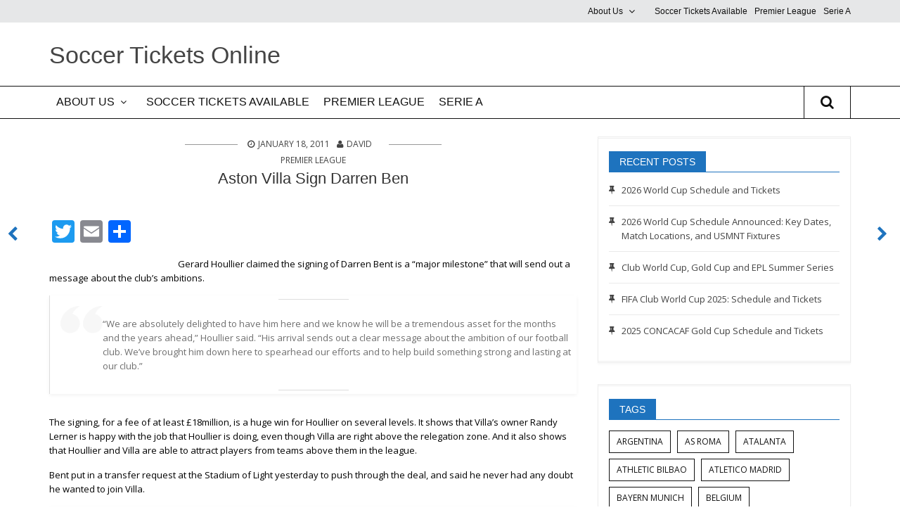

--- FILE ---
content_type: text/html; charset=UTF-8
request_url: https://www.soccerticketsonline.com/aston-villa-sign-darren-ben/
body_size: 14007
content:
<!DOCTYPE html>
<!--[if IE 7]>
<html class="ie ie7" lang="en-US" prefix="og: https://ogp.me/ns#">
<![endif]-->
<!--[if IE 8]>
<html class="ie ie8" lang="en-US" prefix="og: https://ogp.me/ns#">
<![endif]-->
<!--[if !(IE 7) & !(IE 8)]><!-->
<html lang="en-US" prefix="og: https://ogp.me/ns#">
<!--<![endif]-->
<head>
<meta charset="UTF-8" />
<meta name="viewport" content="width=device-width" />
<title>Aston Villa Sign Darren Ben - Soccer Tickets Online</title>
<link rel="profile" href="http://gmpg.org/xfn/11" />
<link rel="pingback" href="https://www.soccerticketsonline.com/xmlrpc.php" />

<!-- Search Engine Optimization by Rank Math - https://rankmath.com/ -->
<title>Aston Villa Sign Darren Ben - Soccer Tickets Online</title>
<meta name="description" content="Gerard Houllier claimed the signing of Darren Bent is a &quot;major milestone&quot; that will send out a message about the club&#039;s ambitions."/>
<meta name="robots" content="follow, index, max-snippet:-1, max-video-preview:-1, max-image-preview:large"/>
<link rel="canonical" href="https://www.soccerticketsonline.com/aston-villa-sign-darren-ben/" />
<meta property="og:locale" content="en_US" />
<meta property="og:type" content="article" />
<meta property="og:title" content="Aston Villa Sign Darren Ben - Soccer Tickets Online" />
<meta property="og:description" content="Gerard Houllier claimed the signing of Darren Bent is a &quot;major milestone&quot; that will send out a message about the club&#039;s ambitions." />
<meta property="og:url" content="https://www.soccerticketsonline.com/aston-villa-sign-darren-ben/" />
<meta property="og:site_name" content="Soccer Tickets Online" />
<meta property="article:section" content="Premier League" />
<meta property="article:published_time" content="2011-01-18T20:27:53-05:00" />
<meta name="twitter:card" content="summary_large_image" />
<meta name="twitter:title" content="Aston Villa Sign Darren Ben - Soccer Tickets Online" />
<meta name="twitter:description" content="Gerard Houllier claimed the signing of Darren Bent is a &quot;major milestone&quot; that will send out a message about the club&#039;s ambitions." />
<meta name="twitter:creator" content="@DWilsonSoccer" />
<meta name="twitter:label1" content="Written by" />
<meta name="twitter:data1" content="David" />
<meta name="twitter:label2" content="Time to read" />
<meta name="twitter:data2" content="1 minute" />
<script type="application/ld+json" class="rank-math-schema">{"@context":"https://schema.org","@graph":[{"@type":["Person","Organization"],"@id":"https://www.soccerticketsonline.com/#person","name":"Soccer Tickets Online"},{"@type":"WebSite","@id":"https://www.soccerticketsonline.com/#website","url":"https://www.soccerticketsonline.com","name":"Soccer Tickets Online","publisher":{"@id":"https://www.soccerticketsonline.com/#person"},"inLanguage":"en-US"},{"@type":"ImageObject","@id":"http://upload.wikimedia.org/wikipedia/commons/7/74/Darren_Bent.png","url":"http://upload.wikimedia.org/wikipedia/commons/7/74/Darren_Bent.png","width":"200","height":"200","inLanguage":"en-US"},{"@type":"WebPage","@id":"https://www.soccerticketsonline.com/aston-villa-sign-darren-ben/#webpage","url":"https://www.soccerticketsonline.com/aston-villa-sign-darren-ben/","name":"Aston Villa Sign Darren Ben - Soccer Tickets Online","datePublished":"2011-01-18T20:27:53-05:00","dateModified":"2011-01-18T20:27:53-05:00","isPartOf":{"@id":"https://www.soccerticketsonline.com/#website"},"primaryImageOfPage":{"@id":"http://upload.wikimedia.org/wikipedia/commons/7/74/Darren_Bent.png"},"inLanguage":"en-US"},{"@type":"Person","@id":"https://www.soccerticketsonline.com/author/admin/","name":"David","url":"https://www.soccerticketsonline.com/author/admin/","image":{"@type":"ImageObject","@id":"https://secure.gravatar.com/avatar/fa2c0e4acaacfb70a8f1f9c3ed2f18de23e29faf70b8feab4076677d6df90f41?s=96&amp;d=mm&amp;r=g","url":"https://secure.gravatar.com/avatar/fa2c0e4acaacfb70a8f1f9c3ed2f18de23e29faf70b8feab4076677d6df90f41?s=96&amp;d=mm&amp;r=g","caption":"David","inLanguage":"en-US"},"sameAs":["https://twitter.com/DWilsonSoccer"]},{"@type":"BlogPosting","headline":"Aston Villa Sign Darren Ben - Soccer Tickets Online","datePublished":"2011-01-18T20:27:53-05:00","dateModified":"2011-01-18T20:27:53-05:00","articleSection":"Premier League","author":{"@id":"https://www.soccerticketsonline.com/author/admin/","name":"David"},"publisher":{"@id":"https://www.soccerticketsonline.com/#person"},"description":"Gerard Houllier claimed the signing of Darren Bent is a &quot;major milestone&quot; that will send out a message about the club&#039;s ambitions.","name":"Aston Villa Sign Darren Ben - Soccer Tickets Online","@id":"https://www.soccerticketsonline.com/aston-villa-sign-darren-ben/#richSnippet","isPartOf":{"@id":"https://www.soccerticketsonline.com/aston-villa-sign-darren-ben/#webpage"},"image":{"@id":"http://upload.wikimedia.org/wikipedia/commons/7/74/Darren_Bent.png"},"inLanguage":"en-US","mainEntityOfPage":{"@id":"https://www.soccerticketsonline.com/aston-villa-sign-darren-ben/#webpage"}}]}</script>
<!-- /Rank Math WordPress SEO plugin -->

<link rel='dns-prefetch' href='//static.addtoany.com' />
<link rel='dns-prefetch' href='//www.googletagmanager.com' />
<link rel='dns-prefetch' href='//fonts.googleapis.com' />
<link rel="alternate" type="application/rss+xml" title="Soccer Tickets Online &raquo; Feed" href="https://www.soccerticketsonline.com/feed/" />
<link rel="alternate" type="application/rss+xml" title="Soccer Tickets Online &raquo; Comments Feed" href="https://www.soccerticketsonline.com/comments/feed/" />
<link rel="alternate" type="application/rss+xml" title="Soccer Tickets Online &raquo; Aston Villa Sign Darren Ben Comments Feed" href="https://www.soccerticketsonline.com/aston-villa-sign-darren-ben/feed/" />
<link rel="alternate" title="oEmbed (JSON)" type="application/json+oembed" href="https://www.soccerticketsonline.com/wp-json/oembed/1.0/embed?url=https%3A%2F%2Fwww.soccerticketsonline.com%2Faston-villa-sign-darren-ben%2F" />
<link rel="alternate" title="oEmbed (XML)" type="text/xml+oembed" href="https://www.soccerticketsonline.com/wp-json/oembed/1.0/embed?url=https%3A%2F%2Fwww.soccerticketsonline.com%2Faston-villa-sign-darren-ben%2F&#038;format=xml" />
<style id='wp-img-auto-sizes-contain-inline-css' type='text/css'>
img:is([sizes=auto i],[sizes^="auto," i]){contain-intrinsic-size:3000px 1500px}
/*# sourceURL=wp-img-auto-sizes-contain-inline-css */
</style>
<link rel='stylesheet' id='wpos-font-awesome-style-css' href='https://www.soccerticketsonline.com/wp-content/themes/wpos-blog-news-magazine-clean/assets/css/font-awesome.min.css?ver=1.0.1' type='text/css' media='all' />
<link rel='stylesheet' id='wpos-google-fonts-css' href='https://fonts.googleapis.com/css?family=Open+Sans%3Aregular&#038;ver=1.0.1' type='text/css' media='all' />
<link rel='stylesheet' id='wpos-normalize-style-css' href='https://www.soccerticketsonline.com/wp-content/themes/wpos-blog-news-magazine-clean/assets/css/normalize.css?ver=1.0.1' type='text/css' media='all' />
<link rel='stylesheet' id='wpos-foundation-style-css' href='https://www.soccerticketsonline.com/wp-content/themes/wpos-blog-news-magazine-clean/assets/css/foundation.css?ver=1.0.1' type='text/css' media='all' />
<link rel='stylesheet' id='wpos-animate-style-css' href='https://www.soccerticketsonline.com/wp-content/themes/wpos-blog-news-magazine-clean/assets/css/animate.min.css?ver=1.0.1' type='text/css' media='all' />
<link rel='stylesheet' id='wpos-theme-style-css' href='https://www.soccerticketsonline.com/wp-content/themes/wpos-blog-news-magazine-clean/assets/css/theme.css?ver=1.0.1' type='text/css' media='all' />
<link rel='stylesheet' id='wpos-style-css' href='https://www.soccerticketsonline.com/wp-content/themes/wpos-blog-news-magazine-mark-child/style.css?ver=1.0.1' type='text/css' media='all' />
<style id='wp-emoji-styles-inline-css' type='text/css'>

	img.wp-smiley, img.emoji {
		display: inline !important;
		border: none !important;
		box-shadow: none !important;
		height: 1em !important;
		width: 1em !important;
		margin: 0 0.07em !important;
		vertical-align: -0.1em !important;
		background: none !important;
		padding: 0 !important;
	}
/*# sourceURL=wp-emoji-styles-inline-css */
</style>
<style id='wp-block-library-inline-css' type='text/css'>
:root{--wp-block-synced-color:#7a00df;--wp-block-synced-color--rgb:122,0,223;--wp-bound-block-color:var(--wp-block-synced-color);--wp-editor-canvas-background:#ddd;--wp-admin-theme-color:#007cba;--wp-admin-theme-color--rgb:0,124,186;--wp-admin-theme-color-darker-10:#006ba1;--wp-admin-theme-color-darker-10--rgb:0,107,160.5;--wp-admin-theme-color-darker-20:#005a87;--wp-admin-theme-color-darker-20--rgb:0,90,135;--wp-admin-border-width-focus:2px}@media (min-resolution:192dpi){:root{--wp-admin-border-width-focus:1.5px}}.wp-element-button{cursor:pointer}:root .has-very-light-gray-background-color{background-color:#eee}:root .has-very-dark-gray-background-color{background-color:#313131}:root .has-very-light-gray-color{color:#eee}:root .has-very-dark-gray-color{color:#313131}:root .has-vivid-green-cyan-to-vivid-cyan-blue-gradient-background{background:linear-gradient(135deg,#00d084,#0693e3)}:root .has-purple-crush-gradient-background{background:linear-gradient(135deg,#34e2e4,#4721fb 50%,#ab1dfe)}:root .has-hazy-dawn-gradient-background{background:linear-gradient(135deg,#faaca8,#dad0ec)}:root .has-subdued-olive-gradient-background{background:linear-gradient(135deg,#fafae1,#67a671)}:root .has-atomic-cream-gradient-background{background:linear-gradient(135deg,#fdd79a,#004a59)}:root .has-nightshade-gradient-background{background:linear-gradient(135deg,#330968,#31cdcf)}:root .has-midnight-gradient-background{background:linear-gradient(135deg,#020381,#2874fc)}:root{--wp--preset--font-size--normal:16px;--wp--preset--font-size--huge:42px}.has-regular-font-size{font-size:1em}.has-larger-font-size{font-size:2.625em}.has-normal-font-size{font-size:var(--wp--preset--font-size--normal)}.has-huge-font-size{font-size:var(--wp--preset--font-size--huge)}.has-text-align-center{text-align:center}.has-text-align-left{text-align:left}.has-text-align-right{text-align:right}.has-fit-text{white-space:nowrap!important}#end-resizable-editor-section{display:none}.aligncenter{clear:both}.items-justified-left{justify-content:flex-start}.items-justified-center{justify-content:center}.items-justified-right{justify-content:flex-end}.items-justified-space-between{justify-content:space-between}.screen-reader-text{border:0;clip-path:inset(50%);height:1px;margin:-1px;overflow:hidden;padding:0;position:absolute;width:1px;word-wrap:normal!important}.screen-reader-text:focus{background-color:#ddd;clip-path:none;color:#444;display:block;font-size:1em;height:auto;left:5px;line-height:normal;padding:15px 23px 14px;text-decoration:none;top:5px;width:auto;z-index:100000}html :where(.has-border-color){border-style:solid}html :where([style*=border-top-color]){border-top-style:solid}html :where([style*=border-right-color]){border-right-style:solid}html :where([style*=border-bottom-color]){border-bottom-style:solid}html :where([style*=border-left-color]){border-left-style:solid}html :where([style*=border-width]){border-style:solid}html :where([style*=border-top-width]){border-top-style:solid}html :where([style*=border-right-width]){border-right-style:solid}html :where([style*=border-bottom-width]){border-bottom-style:solid}html :where([style*=border-left-width]){border-left-style:solid}html :where(img[class*=wp-image-]){height:auto;max-width:100%}:where(figure){margin:0 0 1em}html :where(.is-position-sticky){--wp-admin--admin-bar--position-offset:var(--wp-admin--admin-bar--height,0px)}@media screen and (max-width:600px){html :where(.is-position-sticky){--wp-admin--admin-bar--position-offset:0px}}

/*# sourceURL=wp-block-library-inline-css */
</style><style id='wp-block-paragraph-inline-css' type='text/css'>
.is-small-text{font-size:.875em}.is-regular-text{font-size:1em}.is-large-text{font-size:2.25em}.is-larger-text{font-size:3em}.has-drop-cap:not(:focus):first-letter{float:left;font-size:8.4em;font-style:normal;font-weight:100;line-height:.68;margin:.05em .1em 0 0;text-transform:uppercase}body.rtl .has-drop-cap:not(:focus):first-letter{float:none;margin-left:.1em}p.has-drop-cap.has-background{overflow:hidden}:root :where(p.has-background){padding:1.25em 2.375em}:where(p.has-text-color:not(.has-link-color)) a{color:inherit}p.has-text-align-left[style*="writing-mode:vertical-lr"],p.has-text-align-right[style*="writing-mode:vertical-rl"]{rotate:180deg}
/*# sourceURL=https://www.soccerticketsonline.com/wp-includes/blocks/paragraph/style.min.css */
</style>
<style id='global-styles-inline-css' type='text/css'>
:root{--wp--preset--aspect-ratio--square: 1;--wp--preset--aspect-ratio--4-3: 4/3;--wp--preset--aspect-ratio--3-4: 3/4;--wp--preset--aspect-ratio--3-2: 3/2;--wp--preset--aspect-ratio--2-3: 2/3;--wp--preset--aspect-ratio--16-9: 16/9;--wp--preset--aspect-ratio--9-16: 9/16;--wp--preset--color--black: #000000;--wp--preset--color--cyan-bluish-gray: #abb8c3;--wp--preset--color--white: #ffffff;--wp--preset--color--pale-pink: #f78da7;--wp--preset--color--vivid-red: #cf2e2e;--wp--preset--color--luminous-vivid-orange: #ff6900;--wp--preset--color--luminous-vivid-amber: #fcb900;--wp--preset--color--light-green-cyan: #7bdcb5;--wp--preset--color--vivid-green-cyan: #00d084;--wp--preset--color--pale-cyan-blue: #8ed1fc;--wp--preset--color--vivid-cyan-blue: #0693e3;--wp--preset--color--vivid-purple: #9b51e0;--wp--preset--gradient--vivid-cyan-blue-to-vivid-purple: linear-gradient(135deg,rgb(6,147,227) 0%,rgb(155,81,224) 100%);--wp--preset--gradient--light-green-cyan-to-vivid-green-cyan: linear-gradient(135deg,rgb(122,220,180) 0%,rgb(0,208,130) 100%);--wp--preset--gradient--luminous-vivid-amber-to-luminous-vivid-orange: linear-gradient(135deg,rgb(252,185,0) 0%,rgb(255,105,0) 100%);--wp--preset--gradient--luminous-vivid-orange-to-vivid-red: linear-gradient(135deg,rgb(255,105,0) 0%,rgb(207,46,46) 100%);--wp--preset--gradient--very-light-gray-to-cyan-bluish-gray: linear-gradient(135deg,rgb(238,238,238) 0%,rgb(169,184,195) 100%);--wp--preset--gradient--cool-to-warm-spectrum: linear-gradient(135deg,rgb(74,234,220) 0%,rgb(151,120,209) 20%,rgb(207,42,186) 40%,rgb(238,44,130) 60%,rgb(251,105,98) 80%,rgb(254,248,76) 100%);--wp--preset--gradient--blush-light-purple: linear-gradient(135deg,rgb(255,206,236) 0%,rgb(152,150,240) 100%);--wp--preset--gradient--blush-bordeaux: linear-gradient(135deg,rgb(254,205,165) 0%,rgb(254,45,45) 50%,rgb(107,0,62) 100%);--wp--preset--gradient--luminous-dusk: linear-gradient(135deg,rgb(255,203,112) 0%,rgb(199,81,192) 50%,rgb(65,88,208) 100%);--wp--preset--gradient--pale-ocean: linear-gradient(135deg,rgb(255,245,203) 0%,rgb(182,227,212) 50%,rgb(51,167,181) 100%);--wp--preset--gradient--electric-grass: linear-gradient(135deg,rgb(202,248,128) 0%,rgb(113,206,126) 100%);--wp--preset--gradient--midnight: linear-gradient(135deg,rgb(2,3,129) 0%,rgb(40,116,252) 100%);--wp--preset--font-size--small: 13px;--wp--preset--font-size--medium: 20px;--wp--preset--font-size--large: 36px;--wp--preset--font-size--x-large: 42px;--wp--preset--spacing--20: 0.44rem;--wp--preset--spacing--30: 0.67rem;--wp--preset--spacing--40: 1rem;--wp--preset--spacing--50: 1.5rem;--wp--preset--spacing--60: 2.25rem;--wp--preset--spacing--70: 3.38rem;--wp--preset--spacing--80: 5.06rem;--wp--preset--shadow--natural: 6px 6px 9px rgba(0, 0, 0, 0.2);--wp--preset--shadow--deep: 12px 12px 50px rgba(0, 0, 0, 0.4);--wp--preset--shadow--sharp: 6px 6px 0px rgba(0, 0, 0, 0.2);--wp--preset--shadow--outlined: 6px 6px 0px -3px rgb(255, 255, 255), 6px 6px rgb(0, 0, 0);--wp--preset--shadow--crisp: 6px 6px 0px rgb(0, 0, 0);}:where(.is-layout-flex){gap: 0.5em;}:where(.is-layout-grid){gap: 0.5em;}body .is-layout-flex{display: flex;}.is-layout-flex{flex-wrap: wrap;align-items: center;}.is-layout-flex > :is(*, div){margin: 0;}body .is-layout-grid{display: grid;}.is-layout-grid > :is(*, div){margin: 0;}:where(.wp-block-columns.is-layout-flex){gap: 2em;}:where(.wp-block-columns.is-layout-grid){gap: 2em;}:where(.wp-block-post-template.is-layout-flex){gap: 1.25em;}:where(.wp-block-post-template.is-layout-grid){gap: 1.25em;}.has-black-color{color: var(--wp--preset--color--black) !important;}.has-cyan-bluish-gray-color{color: var(--wp--preset--color--cyan-bluish-gray) !important;}.has-white-color{color: var(--wp--preset--color--white) !important;}.has-pale-pink-color{color: var(--wp--preset--color--pale-pink) !important;}.has-vivid-red-color{color: var(--wp--preset--color--vivid-red) !important;}.has-luminous-vivid-orange-color{color: var(--wp--preset--color--luminous-vivid-orange) !important;}.has-luminous-vivid-amber-color{color: var(--wp--preset--color--luminous-vivid-amber) !important;}.has-light-green-cyan-color{color: var(--wp--preset--color--light-green-cyan) !important;}.has-vivid-green-cyan-color{color: var(--wp--preset--color--vivid-green-cyan) !important;}.has-pale-cyan-blue-color{color: var(--wp--preset--color--pale-cyan-blue) !important;}.has-vivid-cyan-blue-color{color: var(--wp--preset--color--vivid-cyan-blue) !important;}.has-vivid-purple-color{color: var(--wp--preset--color--vivid-purple) !important;}.has-black-background-color{background-color: var(--wp--preset--color--black) !important;}.has-cyan-bluish-gray-background-color{background-color: var(--wp--preset--color--cyan-bluish-gray) !important;}.has-white-background-color{background-color: var(--wp--preset--color--white) !important;}.has-pale-pink-background-color{background-color: var(--wp--preset--color--pale-pink) !important;}.has-vivid-red-background-color{background-color: var(--wp--preset--color--vivid-red) !important;}.has-luminous-vivid-orange-background-color{background-color: var(--wp--preset--color--luminous-vivid-orange) !important;}.has-luminous-vivid-amber-background-color{background-color: var(--wp--preset--color--luminous-vivid-amber) !important;}.has-light-green-cyan-background-color{background-color: var(--wp--preset--color--light-green-cyan) !important;}.has-vivid-green-cyan-background-color{background-color: var(--wp--preset--color--vivid-green-cyan) !important;}.has-pale-cyan-blue-background-color{background-color: var(--wp--preset--color--pale-cyan-blue) !important;}.has-vivid-cyan-blue-background-color{background-color: var(--wp--preset--color--vivid-cyan-blue) !important;}.has-vivid-purple-background-color{background-color: var(--wp--preset--color--vivid-purple) !important;}.has-black-border-color{border-color: var(--wp--preset--color--black) !important;}.has-cyan-bluish-gray-border-color{border-color: var(--wp--preset--color--cyan-bluish-gray) !important;}.has-white-border-color{border-color: var(--wp--preset--color--white) !important;}.has-pale-pink-border-color{border-color: var(--wp--preset--color--pale-pink) !important;}.has-vivid-red-border-color{border-color: var(--wp--preset--color--vivid-red) !important;}.has-luminous-vivid-orange-border-color{border-color: var(--wp--preset--color--luminous-vivid-orange) !important;}.has-luminous-vivid-amber-border-color{border-color: var(--wp--preset--color--luminous-vivid-amber) !important;}.has-light-green-cyan-border-color{border-color: var(--wp--preset--color--light-green-cyan) !important;}.has-vivid-green-cyan-border-color{border-color: var(--wp--preset--color--vivid-green-cyan) !important;}.has-pale-cyan-blue-border-color{border-color: var(--wp--preset--color--pale-cyan-blue) !important;}.has-vivid-cyan-blue-border-color{border-color: var(--wp--preset--color--vivid-cyan-blue) !important;}.has-vivid-purple-border-color{border-color: var(--wp--preset--color--vivid-purple) !important;}.has-vivid-cyan-blue-to-vivid-purple-gradient-background{background: var(--wp--preset--gradient--vivid-cyan-blue-to-vivid-purple) !important;}.has-light-green-cyan-to-vivid-green-cyan-gradient-background{background: var(--wp--preset--gradient--light-green-cyan-to-vivid-green-cyan) !important;}.has-luminous-vivid-amber-to-luminous-vivid-orange-gradient-background{background: var(--wp--preset--gradient--luminous-vivid-amber-to-luminous-vivid-orange) !important;}.has-luminous-vivid-orange-to-vivid-red-gradient-background{background: var(--wp--preset--gradient--luminous-vivid-orange-to-vivid-red) !important;}.has-very-light-gray-to-cyan-bluish-gray-gradient-background{background: var(--wp--preset--gradient--very-light-gray-to-cyan-bluish-gray) !important;}.has-cool-to-warm-spectrum-gradient-background{background: var(--wp--preset--gradient--cool-to-warm-spectrum) !important;}.has-blush-light-purple-gradient-background{background: var(--wp--preset--gradient--blush-light-purple) !important;}.has-blush-bordeaux-gradient-background{background: var(--wp--preset--gradient--blush-bordeaux) !important;}.has-luminous-dusk-gradient-background{background: var(--wp--preset--gradient--luminous-dusk) !important;}.has-pale-ocean-gradient-background{background: var(--wp--preset--gradient--pale-ocean) !important;}.has-electric-grass-gradient-background{background: var(--wp--preset--gradient--electric-grass) !important;}.has-midnight-gradient-background{background: var(--wp--preset--gradient--midnight) !important;}.has-small-font-size{font-size: var(--wp--preset--font-size--small) !important;}.has-medium-font-size{font-size: var(--wp--preset--font-size--medium) !important;}.has-large-font-size{font-size: var(--wp--preset--font-size--large) !important;}.has-x-large-font-size{font-size: var(--wp--preset--font-size--x-large) !important;}
/*# sourceURL=global-styles-inline-css */
</style>

<style id='classic-theme-styles-inline-css' type='text/css'>
/*! This file is auto-generated */
.wp-block-button__link{color:#fff;background-color:#32373c;border-radius:9999px;box-shadow:none;text-decoration:none;padding:calc(.667em + 2px) calc(1.333em + 2px);font-size:1.125em}.wp-block-file__button{background:#32373c;color:#fff;text-decoration:none}
/*# sourceURL=/wp-includes/css/classic-themes.min.css */
</style>
<link rel='stylesheet' id='wposc-parent-style-css' href='https://www.soccerticketsonline.com/wp-content/themes/wpos-blog-news-magazine-clean/style.css?ver=6.9' type='text/css' media='all' />
<link rel='stylesheet' id='addtoany-css' href='https://www.soccerticketsonline.com/wp-content/plugins/add-to-any/addtoany.min.css?ver=1.16' type='text/css' media='all' />
<script type="text/javascript" src="https://www.soccerticketsonline.com/wp-includes/js/jquery/jquery.min.js?ver=3.7.1" id="jquery-core-js"></script>
<script type="text/javascript" src="https://www.soccerticketsonline.com/wp-includes/js/jquery/jquery-migrate.min.js?ver=3.4.1" id="jquery-migrate-js"></script>
<script type="text/javascript" id="addtoany-core-js-before">
/* <![CDATA[ */
window.a2a_config=window.a2a_config||{};a2a_config.callbacks=[];a2a_config.overlays=[];a2a_config.templates={};

//# sourceURL=addtoany-core-js-before
/* ]]> */
</script>
<script type="text/javascript" defer src="https://static.addtoany.com/menu/page.js" id="addtoany-core-js"></script>
<script type="text/javascript" defer src="https://www.soccerticketsonline.com/wp-content/plugins/add-to-any/addtoany.min.js?ver=1.1" id="addtoany-jquery-js"></script>
<script type="text/javascript" id="seo-automated-link-building-js-extra">
/* <![CDATA[ */
var seoAutomatedLinkBuilding = {"ajaxUrl":"https://www.soccerticketsonline.com/wp-admin/admin-ajax.php"};
//# sourceURL=seo-automated-link-building-js-extra
/* ]]> */
</script>
<script type="text/javascript" src="https://www.soccerticketsonline.com/wp-content/plugins/seo-automated-link-building/js/seo-automated-link-building.js?ver=6.9" id="seo-automated-link-building-js"></script>

<!-- Google tag (gtag.js) snippet added by Site Kit -->
<!-- Google Analytics snippet added by Site Kit -->
<script type="text/javascript" src="https://www.googletagmanager.com/gtag/js?id=GT-T5R8S6D" id="google_gtagjs-js" async></script>
<script type="text/javascript" id="google_gtagjs-js-after">
/* <![CDATA[ */
window.dataLayer = window.dataLayer || [];function gtag(){dataLayer.push(arguments);}
gtag("set","linker",{"domains":["www.soccerticketsonline.com"]});
gtag("js", new Date());
gtag("set", "developer_id.dZTNiMT", true);
gtag("config", "GT-T5R8S6D", {"googlesitekit_post_date":"20110118"});
//# sourceURL=google_gtagjs-js-after
/* ]]> */
</script>
<link rel="https://api.w.org/" href="https://www.soccerticketsonline.com/wp-json/" /><link rel="alternate" title="JSON" type="application/json" href="https://www.soccerticketsonline.com/wp-json/wp/v2/posts/15225" /><link rel="EditURI" type="application/rsd+xml" title="RSD" href="https://www.soccerticketsonline.com/xmlrpc.php?rsd" />
<link rel='shortlink' href='https://www.soccerticketsonline.com/?p=15225' />
<meta name="generator" content="Site Kit by Google 1.171.0" /><meta name="google-site-verification" content="Bi7lKW80tUnvfpjLxtwzi9HtRbQnxGIp9psHRdg8WBQ"><style type='text/css'>
/*========== Dynemic Theme CSS Starts ==========*/
body{font-family:Open Sans, sans-serif; font-style:regular;  font-size:14px; line-height:24px;} button, .button{font-family:Open Sans, sans-serif;} .top-bar-section ul li a{} 
/*========== Dynemic Theme CSS Ends ==========*/
</style>
<link rel="icon" href="https://www.soccerticketsonline.com/wp-content/uploads/cropped-cropped-STOheader-1-32x32.jpg" sizes="32x32" />
<link rel="icon" href="https://www.soccerticketsonline.com/wp-content/uploads/cropped-cropped-STOheader-1-192x192.jpg" sizes="192x192" />
<link rel="apple-touch-icon" href="https://www.soccerticketsonline.com/wp-content/uploads/cropped-cropped-STOheader-1-180x180.jpg" />
<meta name="msapplication-TileImage" content="https://www.soccerticketsonline.com/wp-content/uploads/cropped-cropped-STOheader-1-270x270.jpg" />
</head>

<body class="wp-singular post-template-default single single-post postid-15225 single-format-standard wp-theme-wpos-blog-news-magazine-clean wp-child-theme-wpos-blog-news-magazine-mark-child custom-font-enabled single-author">
<div class="off-canvas-wrap" data-offcanvas>
	    <aside class="left-off-canvas-menu">
      <ul class="off-canvas-list"><li id="menu-item-51307" class="menu-item menu-item-main-menu menu-item-about-us has-dropdown"><a  href="https://www.soccerticketsonline.com/about-us/">About Us</a>
	<ul class="dropdown">
	<li id="menu-item-51409" class="menu-item menu-item-main-menu menu-item-terms-of-use"><a  href="https://www.soccerticketsonline.com/about-us/terms-of-use/">Terms Of Use</a></li>
	<li id="menu-item-51410" class="menu-item menu-item-main-menu menu-item-privacy"><a  href="https://www.soccerticketsonline.com/about-us/privacy/">Privacy</a></li>
</ul>
</li>
<li id="menu-item-51308" class="menu-item menu-item-main-menu menu-item-soccer-tickets-available"><a  href="https://www.soccerticketsonline.com/soccer-tickets-available/">Soccer Tickets Available</a></li>
<li id="menu-item-50731" class="current-post-ancestor current-post-parent menu-item menu-item-main-menu menu-item-premier-league"><a  href="https://www.soccerticketsonline.com/category/premier-league/">Premier League</a></li>
<li id="menu-item-50732" class="menu-item menu-item-main-menu menu-item-serie-a"><a  href="https://www.soccerticketsonline.com/category/serie-a/">Serie A</a></li>
</ul>    </aside>
    <a class="wpos-exit-off-canvas"><i class="fa fa-times"></i></a>
    <a class="exit-off-canvas"></a>	<div class="inner-wrap">
	<header class="wpos-header-container">
					<div class="wpos-header-top hide-for-small-only hide-for-medium-only">
				<div class="header_wrap row">
										<nav class="medium-8 columns hide-for-small-only right wpos-header-top-menu" data-topbar role="navigation" aria-label="Top Menu">
						<section class="top-bar-section clearfix">
							<ul class="right"><li id="menu-item-51307" class="menu-item menu-item-main-menu menu-item-about-us has-dropdown"><a  href="https://www.soccerticketsonline.com/about-us/">About Us</a>
	<ul class="dropdown">
	<li id="menu-item-51409" class="menu-item menu-item-main-menu menu-item-terms-of-use"><a  href="https://www.soccerticketsonline.com/about-us/terms-of-use/">Terms Of Use</a></li>
	<li id="menu-item-51410" class="menu-item menu-item-main-menu menu-item-privacy"><a  href="https://www.soccerticketsonline.com/about-us/privacy/">Privacy</a></li>
</ul>
</li>
<li id="menu-item-51308" class="menu-item menu-item-main-menu menu-item-soccer-tickets-available"><a  href="https://www.soccerticketsonline.com/soccer-tickets-available/">Soccer Tickets Available</a></li>
<li id="menu-item-50731" class="current-post-ancestor current-post-parent menu-item menu-item-main-menu menu-item-premier-league"><a  href="https://www.soccerticketsonline.com/category/premier-league/">Premier League</a></li>
<li id="menu-item-50732" class="menu-item menu-item-main-menu menu-item-serie-a"><a  href="https://www.soccerticketsonline.com/category/serie-a/">Serie A</a></li>
</ul>						</section><!-- end .top-bar-section -->
					</nav>
				</div><!-- end .header_wrap -->
			</div><!-- end .wpos-header-top -->
				<div class="wpos-header">
			<div class="header_wrap row header-border">
				<div class="medium-12 large-12 medium-12 large-3 columns wpos-logo">
																<hgroup>
							<h1 class="site-title"><a href="https://www.soccerticketsonline.com/" title="Soccer Tickets Online" rel="home">Soccer Tickets Online</a></h1>
															<h3 class="site-description"></h3>
													</hgroup>
									</div><!-- end wpos-logo -->
			</div><!-- end .content_wrap -->
			
<div class="navigation-main ">
	<!-- Mobile Menu Button -->
	<nav class="tab-bar off-canvas-menu left-small show-for-small-only">
        <a class="left-off-canvas-toggle menu-icon" href="#"><span></span></a>
    </nav>    
	<nav class="top-bar-section" data-topbar role="navigation" aria-label="Primary Menu">
		<section class="nav_wrap row">
						<aside class="medium-11 hide-for-small-only columns">
				<ul class="left"><li id="menu-item-51307" class="menu-item menu-item-main-menu menu-item-about-us has-dropdown"><a  href="https://www.soccerticketsonline.com/about-us/">About Us</a>
	<ul class="dropdown">
	<li id="menu-item-51409" class="menu-item menu-item-main-menu menu-item-terms-of-use"><a  href="https://www.soccerticketsonline.com/about-us/terms-of-use/">Terms Of Use</a></li>
	<li id="menu-item-51410" class="menu-item menu-item-main-menu menu-item-privacy"><a  href="https://www.soccerticketsonline.com/about-us/privacy/">Privacy</a></li>
</ul>
</li>
<li id="menu-item-51308" class="menu-item menu-item-main-menu menu-item-soccer-tickets-available"><a  href="https://www.soccerticketsonline.com/soccer-tickets-available/">Soccer Tickets Available</a></li>
<li id="menu-item-50731" class="current-post-ancestor current-post-parent menu-item menu-item-main-menu menu-item-premier-league"><a  href="https://www.soccerticketsonline.com/category/premier-league/">Premier League</a></li>
<li id="menu-item-50732" class="menu-item menu-item-main-menu menu-item-serie-a"><a  href="https://www.soccerticketsonline.com/category/serie-a/">Serie A</a></li>
</ul>			</aside><!-- end .top-bar-section -->
						
<div class="small-3 medium-1 large-1 columns search-nav right">
	<div  id="wpos-search-nav">
		<span class="wpos-search-nav"><i class="fa fa-search fa-2"></i></span>
	</div><!--wpos-search-nav-->
	<div id="wpos-search-dropdown" style="display:none;">
		<form role="search" method="get" id="searchform" class="searchform" action="https://www.soccerticketsonline.com/">
			<div>
				<input placeholder="Type search term and press enter" type="text" value="" name="s" id="s" />
			</div>
		</form><!-- end #searchform -->
	</div><!--wpos-search-dropdown-->
</div><!-- end .search-nav -->

		</section>
	</nav>
</div><!-- end .navigation-main -->		</div><!-- end .wpos-header -->
	</header><!-- end .wpos-header -->
		<div id="content-container" class="content-container">
		<div class="content_wrap row">
	<div id="primary" class="site-content medium-8 columns">
		<div id="content">
			
				
<article id="post-15225" class="post-15225 post type-post status-publish format-standard hentry category-premier-league">
    <div class="post-container"> 
        <div class="post-details">
            <header class="title">
                 
                    <div class="wpos-post-meta">                     
                        <span class="posted-on"><i class="fa fa-clock-o"></i> <a href="https://www.soccerticketsonline.com/aston-villa-sign-darren-ben/" rel="bookmark"><time class="entry-date published" datetime="2011-01-18T20:27:53-05:00">January 18, 2011</time><time class="updated" datetime="2011-01-18T18:28:36-05:00">January 18, 2011</time></a></span><span class="byline"><i class="fa fa-user"></i> <span class="author vcard"><a class="url fn n" href="https://www.soccerticketsonline.com/author/admin/">David</a></span></span>                    </div><!-- end .wpos-post-meta -->
                              
                <span class="layout1 meta-category"><span class="meta-category-inner"><a href="https://www.soccerticketsonline.com/category/premier-league/" rel="category tag">Premier League</a></span></span>                                    <h3 class="entry-title">Aston Villa Sign Darren Ben</h3>
                            </header><!-- end .title -->
        </div><!-- end.post-details -->
                <div class="outer-entry-content">
                        <div class="entry-content">
                <div class="addtoany_share_save_container addtoany_content addtoany_content_top"><div class="a2a_kit a2a_kit_size_32 addtoany_list" data-a2a-url="https://www.soccerticketsonline.com/aston-villa-sign-darren-ben/" data-a2a-title="Aston Villa Sign Darren Ben"><a class="a2a_button_twitter" href="https://www.addtoany.com/add_to/twitter?linkurl=https%3A%2F%2Fwww.soccerticketsonline.com%2Faston-villa-sign-darren-ben%2F&amp;linkname=Aston%20Villa%20Sign%20Darren%20Ben" title="Twitter" rel="nofollow noopener" target="_blank"></a><a class="a2a_button_email" href="https://www.addtoany.com/add_to/email?linkurl=https%3A%2F%2Fwww.soccerticketsonline.com%2Faston-villa-sign-darren-ben%2F&amp;linkname=Aston%20Villa%20Sign%20Darren%20Ben" title="Email" rel="nofollow noopener" target="_blank"></a><a class="a2a_dd addtoany_share_save addtoany_share" href="https://www.addtoany.com/share"></a></div></div><p><img decoding="async" class="alignleft" src="http://upload.wikimedia.org/wikipedia/commons/7/74/Darren_Bent.png" alt="" width="163" height="187" />Gerard Houllier claimed the signing of Darren Bent is a &#8220;major milestone&#8221; that will send out a message about the club&#8217;s ambitions.</p>
<blockquote><p>&#8220;We are absolutely delighted to have him here and we know he will be a tremendous asset for the months and the years ahead,&#8221; Houllier said. &#8220;His arrival sends out a clear message about the ambition of our football club. We&#8217;ve brought him down here to spearhead our efforts and to help build something strong and lasting at our club.&#8221;</p></blockquote>
<p>The signing, for a fee of at least £18million, is a huge win for Houllier on several levels. It shows that Villa&#8217;s owner Randy Lerner is happy with the job that Houllier is doing, even though Villa are right above the relegation zone. And it also shows that Houllier and Villa are able to attract players from teams above them in the league.</p>
<p>Bent put in a transfer request at the Stadium of Light yesterday to push through the deal, and said he never had any doubt he wanted to join Villa.</p>
<blockquote><p>&#8220;I&#8217;m delighted to join Aston Villa,&#8221; he said. &#8220;This is a big, big opportunity for me. I had some good times at Sunderland, but that&#8217;s all behind me now and I&#8217;m just looking forward to getting going. We have a tough, tough game now against <a href="https://www.soccerticketsonline.com/manchester-city-tickets/" data-internallinksmanager029f6b8e52c="9" title="Man City">Manchester City</a> and if I can play, hopefully I can help to start getting some points on the board. With Stewart Downing, Ashley Young, there&#8217;s a fantastic supply line. It&#8217; just up to me to work on my finishing and try to put the chances away.&#8221;</p></blockquote>
<p>Good point there from Bent about Downing and Young. He has never had the kind of service from the wings that Villa can give him and it will be interesting to see how many goals he can score with good consistent crosses from these two.</p>
                                               </div><!-- end .entry-content -->
                        <div class="wpos-post-meta">
                            </div><!-- end .wpos-post-meta -->
        </div><!-- end .outer-entry-content -->
            </div><!-- end .post-container -->
</article>
				<nav class="nav-single">
					<div class="nav-previous"><a href="https://www.soccerticketsonline.com/napoli-sevilla-and-man-city-advance-in-cup-ties/" rel="next"><div class="relative"></div><div class="prev-next-text"> Napoli, Sevilla and Man City Advance In Cup Ties</div></a></div>
					<div class="nav-next"><a href="https://www.soccerticketsonline.com/perez-lays-down-law-to-mourinho/" rel="prev"><div class="relative"></div><div class="prev-next-text"> Perez Lays Down Law To Mourinho</div></a></div>
				</nav><!-- .nav-single -->

				<!-- .author-description -->
				<div class="post-author-section cf post-author-gravatar">
					<div class="gravatar-author-img">
						<img alt='' src='https://secure.gravatar.com/avatar/fa2c0e4acaacfb70a8f1f9c3ed2f18de23e29faf70b8feab4076677d6df90f41?s=100&#038;d=mm&#038;r=g' srcset='https://secure.gravatar.com/avatar/fa2c0e4acaacfb70a8f1f9c3ed2f18de23e29faf70b8feab4076677d6df90f41?s=200&#038;d=mm&#038;r=g 2x' class='avatar avatar-100 photo' height='100' width='100' decoding='async'/>					</div>
					<div class="author-info">
						<div class="author-description">
							<span class="author-action">Written by							<h4>David</h4></span>
							<p class="author-text">You might have read me on ESPN FC, heard me on Cottage Talk or the BBC World Football show before the Champions League Final or seen me in the press box at Gillette Stadium covering the New England Revolution of Major League Soccer.

I am a long time soccer fan who grew up in England traveling the country watching Coventry City in the 70's. Now living in the U.S. I am still as passionate about soccer as I was when I was a kid.</p>
						</div><!-- .author-description	-->
						<a class="featured-more-link" href="https://www.soccerticketsonline.com/author/admin/" rel="author">
							More Posts by David							<i class="fa fa-chevron-right"></i>
						</a>
					</div><!-- .author-info -->
				</div><!-- end .post-author-section -->
				
<div class="cat-more-news">
	<div class="cat-news">
		<h4><span>More from Premier League</span></h4>
			<div class="row">
									<div class="medium-4 columns end">
						<div class="entry-image-bg">
							<a class="entry-image-link" href="https://www.soccerticketsonline.com/list-of-international-soccer-friendlies-this-summer/" title="Club World Cup, Gold Cup and EPL Summer Series"><img width="300" height="158" src="https://www.soccerticketsonline.com/wp-content/uploads/filled-stadium-300x158.jpeg" class="attachment-medium size-medium wp-post-image" alt="USA Tour Tickets 2024" decoding="async" srcset="https://www.soccerticketsonline.com/wp-content/uploads/filled-stadium-300x158.jpeg 300w, https://www.soccerticketsonline.com/wp-content/uploads/filled-stadium-1024x538.jpeg 1024w, https://www.soccerticketsonline.com/wp-content/uploads/filled-stadium-768x403.jpeg 768w, https://www.soccerticketsonline.com/wp-content/uploads/filled-stadium-850x446.jpeg 850w, https://www.soccerticketsonline.com/wp-content/uploads/filled-stadium.jpeg 1200w" sizes="(max-width: 300px) 100vw, 300px" /></a>
						</div><!-- end .entry-image-bg -->
						<div class="entry-title-header bgs">
							<div class="wpos-post-meta">
                        		<span class="posted-on"><i class="fa fa-clock-o"></i> <a href="https://www.soccerticketsonline.com/list-of-international-soccer-friendlies-this-summer/" rel="bookmark"><time class="entry-date published" datetime="2025-06-30T08:15:55-04:00">June 30, 2025</time><time class="updated" datetime="2025-06-30T09:28:38-04:00">June 30, 2025</time></a></span>                    		</div><!-- end .wpos-post-meta -->
							<h5 class="entry-title"><a href="https://www.soccerticketsonline.com/list-of-international-soccer-friendlies-this-summer/">Club World Cup, Gold Cup and EPL Summer Series</a></h5>
						</div>
					</div><!-- end .medium-4 columns -->
									<div class="medium-4 columns end">
						<div class="entry-image-bg">
							<a class="entry-image-link" href="https://www.soccerticketsonline.com/fifa-club-world-cup/" title="FIFA Club World Cup 2025: Schedule and Tickets"><img width="300" height="300" src="https://www.soccerticketsonline.com/wp-content/uploads/club-world-cup-300x300.jpeg" class="attachment-medium size-medium wp-post-image" alt="Club World Cup Tickets" decoding="async" loading="lazy" srcset="https://www.soccerticketsonline.com/wp-content/uploads/club-world-cup-300x300.jpeg 300w, https://www.soccerticketsonline.com/wp-content/uploads/club-world-cup-1024x1024.jpeg 1024w, https://www.soccerticketsonline.com/wp-content/uploads/club-world-cup-150x150.jpeg 150w, https://www.soccerticketsonline.com/wp-content/uploads/club-world-cup-768x768.jpeg 768w, https://www.soccerticketsonline.com/wp-content/uploads/club-world-cup.jpeg 1200w" sizes="auto, (max-width: 300px) 100vw, 300px" /></a>
						</div><!-- end .entry-image-bg -->
						<div class="entry-title-header bgs">
							<div class="wpos-post-meta">
                        		<span class="posted-on"><i class="fa fa-clock-o"></i> <a href="https://www.soccerticketsonline.com/fifa-club-world-cup/" rel="bookmark"><time class="entry-date published" datetime="2025-06-30T07:20:59-04:00">June 30, 2025</time><time class="updated" datetime="2025-06-30T09:25:26-04:00">June 30, 2025</time></a></span>                    		</div><!-- end .wpos-post-meta -->
							<h5 class="entry-title"><a href="https://www.soccerticketsonline.com/fifa-club-world-cup/">FIFA Club World Cup 2025: Schedule and Tickets</a></h5>
						</div>
					</div><!-- end .medium-4 columns -->
									<div class="medium-4 columns end">
						<div class="entry-image-bg">
							<a class="entry-image-link" href="https://www.soccerticketsonline.com/chelsea-football-tickets/" title="Chelsea Club World Cup Tickets"><img width="300" height="157" src="https://www.soccerticketsonline.com/wp-content/uploads/stamford-bridge-300x157.jpeg" class="attachment-medium size-medium wp-post-image" alt="Stamford Bridge Chelsea" decoding="async" loading="lazy" srcset="https://www.soccerticketsonline.com/wp-content/uploads/stamford-bridge-300x157.jpeg 300w, https://www.soccerticketsonline.com/wp-content/uploads/stamford-bridge.jpeg 600w" sizes="auto, (max-width: 300px) 100vw, 300px" /></a>
						</div><!-- end .entry-image-bg -->
						<div class="entry-title-header bgs">
							<div class="wpos-post-meta">
                        		<span class="posted-on"><i class="fa fa-clock-o"></i> <a href="https://www.soccerticketsonline.com/chelsea-football-tickets/" rel="bookmark"><time class="entry-date published" datetime="2025-06-16T08:34:45-04:00">June 16, 2025</time><time class="updated" datetime="2025-06-16T19:55:21-04:00">June 16, 2025</time></a></span>                    		</div><!-- end .wpos-post-meta -->
							<h5 class="entry-title"><a href="https://www.soccerticketsonline.com/chelsea-football-tickets/">Chelsea Club World Cup Tickets</a></h5>
						</div>
					</div><!-- end .medium-4 columns -->
							</div><!-- end .row -->
	</div><!-- end .cat-news -->
</div><!-- end .cat-more-news -->
						
						</div><!-- #content -->
	</div><!-- #primary -->

	<div id="secondary" class="medium-4 large-4 columns widget-area">
		
		<aside id="recent-posts-3" class="widget widget_recent_entries">
		<h4 class="widget-title"><span>Recent Posts</span></h4>
		<ul>
											<li>
					<a href="https://www.soccerticketsonline.com/world-cup-tickets/">2026 World Cup Schedule and Tickets</a>
									</li>
											<li>
					<a href="https://www.soccerticketsonline.com/2026-world-cup-schedule-announced-key-dates-match-locations-and-usmnt-fixtures/">2026 World Cup Schedule Announced: Key Dates, Match Locations, and USMNT Fixtures</a>
									</li>
											<li>
					<a href="https://www.soccerticketsonline.com/list-of-international-soccer-friendlies-this-summer/">Club World Cup, Gold Cup and EPL Summer Series</a>
									</li>
											<li>
					<a href="https://www.soccerticketsonline.com/fifa-club-world-cup/">FIFA Club World Cup 2025: Schedule and Tickets</a>
									</li>
											<li>
					<a href="https://www.soccerticketsonline.com/gold-cup/">2025 CONCACAF Gold Cup Schedule and Tickets</a>
									</li>
					</ul>

		</aside><aside id="tag_cloud-4" class="widget widget_tag_cloud"><h4 class="widget-title"><span>Tags</span></h4><div class="tagcloud"><a href="https://www.soccerticketsonline.com/tag/argentina/" class="tag-cloud-link tag-link-105 tag-link-position-1" style="font-size: 10.0151515152pt;" aria-label="Argentina (10 items)">Argentina</a>
<a href="https://www.soccerticketsonline.com/tag/as-roma/" class="tag-cloud-link tag-link-230 tag-link-position-2" style="font-size: 15.5303030303pt;" aria-label="AS Roma (35 items)">AS Roma</a>
<a href="https://www.soccerticketsonline.com/tag/atalanta/" class="tag-cloud-link tag-link-265 tag-link-position-3" style="font-size: 12.5606060606pt;" aria-label="Atalanta (18 items)">Atalanta</a>
<a href="https://www.soccerticketsonline.com/tag/athletic-bilbao/" class="tag-cloud-link tag-link-287 tag-link-position-4" style="font-size: 11.1818181818pt;" aria-label="Athletic Bilbao (13 items)">Athletic Bilbao</a>
<a href="https://www.soccerticketsonline.com/tag/atletico-madrid/" class="tag-cloud-link tag-link-245 tag-link-position-5" style="font-size: 17.9696969697pt;" aria-label="Atletico Madrid (60 items)">Atletico Madrid</a>
<a href="https://www.soccerticketsonline.com/tag/bayern-munich/" class="tag-cloud-link tag-link-164 tag-link-position-6" style="font-size: 16.0606060606pt;" aria-label="Bayern Munich (40 items)">Bayern Munich</a>
<a href="https://www.soccerticketsonline.com/tag/belgium/" class="tag-cloud-link tag-link-1013 tag-link-position-7" style="font-size: 8pt;" aria-label="Belgium (6 items)">Belgium</a>
<a href="https://www.soccerticketsonline.com/tag/borussia-dortmund/" class="tag-cloud-link tag-link-242 tag-link-position-8" style="font-size: 12.7727272727pt;" aria-label="Borussia Dortmund (19 items)">Borussia Dortmund</a>
<a href="https://www.soccerticketsonline.com/tag/brazil/" class="tag-cloud-link tag-link-107 tag-link-position-9" style="font-size: 11.5pt;" aria-label="Brazil (14 items)">Brazil</a>
<a href="https://www.soccerticketsonline.com/tag/el-clasico/" class="tag-cloud-link tag-link-1005 tag-link-position-10" style="font-size: 12.7727272727pt;" aria-label="El Clasico (19 items)">El Clasico</a>
<a href="https://www.soccerticketsonline.com/tag/england/" class="tag-cloud-link tag-link-130 tag-link-position-11" style="font-size: 14.3636363636pt;" aria-label="England (27 items)">England</a>
<a href="https://www.soccerticketsonline.com/tag/euro/" class="tag-cloud-link tag-link-1021 tag-link-position-12" style="font-size: 10.0151515152pt;" aria-label="euro (10 items)">euro</a>
<a href="https://www.soccerticketsonline.com/tag/everton/" class="tag-cloud-link tag-link-139 tag-link-position-13" style="font-size: 10.4393939394pt;" aria-label="Everton (11 items)">Everton</a>
<a href="https://www.soccerticketsonline.com/tag/finances/" class="tag-cloud-link tag-link-1002 tag-link-position-14" style="font-size: 19.6666666667pt;" aria-label="Finances (89 items)">Finances</a>
<a href="https://www.soccerticketsonline.com/tag/fiorentina/" class="tag-cloud-link tag-link-240 tag-link-position-15" style="font-size: 12.7727272727pt;" aria-label="Fiorentina (19 items)">Fiorentina</a>
<a href="https://www.soccerticketsonline.com/tag/france/" class="tag-cloud-link tag-link-1014 tag-link-position-16" style="font-size: 9.06060606061pt;" aria-label="France (8 items)">France</a>
<a href="https://www.soccerticketsonline.com/tag/germany/" class="tag-cloud-link tag-link-274 tag-link-position-17" style="font-size: 9.06060606061pt;" aria-label="Germany (8 items)">Germany</a>
<a href="https://www.soccerticketsonline.com/tag/holland/" class="tag-cloud-link tag-link-1016 tag-link-position-18" style="font-size: 9.06060606061pt;" aria-label="Holland (8 items)">Holland</a>
<a href="https://www.soccerticketsonline.com/tag/inter-miami/" class="tag-cloud-link tag-link-1030 tag-link-position-19" style="font-size: 12.5606060606pt;" aria-label="Inter Miami (18 items)">Inter Miami</a>
<a href="https://www.soccerticketsonline.com/tag/italy/" class="tag-cloud-link tag-link-498 tag-link-position-20" style="font-size: 11.1818181818pt;" aria-label="Italy (13 items)">Italy</a>
<a href="https://www.soccerticketsonline.com/tag/la-galaxy/" class="tag-cloud-link tag-link-27 tag-link-position-21" style="font-size: 9.06060606061pt;" aria-label="LA Galaxy (8 items)">LA Galaxy</a>
<a href="https://www.soccerticketsonline.com/tag/lazio/" class="tag-cloud-link tag-link-231 tag-link-position-22" style="font-size: 12.9848484848pt;" aria-label="Lazio (20 items)">Lazio</a>
<a href="https://www.soccerticketsonline.com/tag/lyon/" class="tag-cloud-link tag-link-202 tag-link-position-23" style="font-size: 8pt;" aria-label="Lyon (6 items)">Lyon</a>
<a href="https://www.soccerticketsonline.com/tag/marseille/" class="tag-cloud-link tag-link-203 tag-link-position-24" style="font-size: 9.06060606061pt;" aria-label="Marseille (8 items)">Marseille</a>
<a href="https://www.soccerticketsonline.com/tag/mexico/" class="tag-cloud-link tag-link-77 tag-link-position-25" style="font-size: 14.3636363636pt;" aria-label="Mexico (27 items)">Mexico</a>
<a href="https://www.soccerticketsonline.com/tag/monaco/" class="tag-cloud-link tag-link-1007 tag-link-position-26" style="font-size: 9.59090909091pt;" aria-label="Monaco (9 items)">Monaco</a>
<a href="https://www.soccerticketsonline.com/tag/napoli/" class="tag-cloud-link tag-link-214 tag-link-position-27" style="font-size: 15.6363636364pt;" aria-label="Napoli (36 items)">Napoli</a>
<a href="https://www.soccerticketsonline.com/tag/newcastle/" class="tag-cloud-link tag-link-178 tag-link-position-28" style="font-size: 10.0151515152pt;" aria-label="Newcastle (10 items)">Newcastle</a>
<a href="https://www.soccerticketsonline.com/tag/new-england-revolution/" class="tag-cloud-link tag-link-53 tag-link-position-29" style="font-size: 12.3484848485pt;" aria-label="New England Revolution (17 items)">New England Revolution</a>
<a href="https://www.soccerticketsonline.com/tag/psg/" class="tag-cloud-link tag-link-219 tag-link-position-30" style="font-size: 19.9848484848pt;" aria-label="PSG (94 items)">PSG</a>
<a href="https://www.soccerticketsonline.com/tag/rb-leipzig/" class="tag-cloud-link tag-link-1037 tag-link-position-31" style="font-size: 10.7575757576pt;" aria-label="RB Leipzig (12 items)">RB Leipzig</a>
<a href="https://www.soccerticketsonline.com/tag/real-betis/" class="tag-cloud-link tag-link-269 tag-link-position-32" style="font-size: 10.4393939394pt;" aria-label="Real Betis (11 items)">Real Betis</a>
<a href="https://www.soccerticketsonline.com/tag/real-soceidad/" class="tag-cloud-link tag-link-310 tag-link-position-33" style="font-size: 11.1818181818pt;" aria-label="Real Soceidad (13 items)">Real Soceidad</a>
<a href="https://www.soccerticketsonline.com/tag/sampdoria/" class="tag-cloud-link tag-link-622 tag-link-position-34" style="font-size: 11.5pt;" aria-label="Sampdoria (14 items)">Sampdoria</a>
<a href="https://www.soccerticketsonline.com/tag/seattle-sounders/" class="tag-cloud-link tag-link-131 tag-link-position-35" style="font-size: 8pt;" aria-label="Seattle Sounders (6 items)">Seattle Sounders</a>
<a href="https://www.soccerticketsonline.com/tag/sevilla/" class="tag-cloud-link tag-link-237 tag-link-position-36" style="font-size: 12.7727272727pt;" aria-label="Sevilla (19 items)">Sevilla</a>
<a href="https://www.soccerticketsonline.com/tag/spain/" class="tag-cloud-link tag-link-201 tag-link-position-37" style="font-size: 11.7121212121pt;" aria-label="Spain (15 items)">Spain</a>
<a href="https://www.soccerticketsonline.com/tag/tottenham/" class="tag-cloud-link tag-link-218 tag-link-position-38" style="font-size: 15.3181818182pt;" aria-label="Tottenham (34 items)">Tottenham</a>
<a href="https://www.soccerticketsonline.com/tag/transfers/" class="tag-cloud-link tag-link-1001 tag-link-position-39" style="font-size: 22pt;" aria-label="Transfers (147 items)">Transfers</a>
<a href="https://www.soccerticketsonline.com/tag/udinese/" class="tag-cloud-link tag-link-255 tag-link-position-40" style="font-size: 11.7121212121pt;" aria-label="Udinese (15 items)">Udinese</a>
<a href="https://www.soccerticketsonline.com/tag/uruguay/" class="tag-cloud-link tag-link-1012 tag-link-position-41" style="font-size: 9.06060606061pt;" aria-label="Uruguay (8 items)">Uruguay</a>
<a href="https://www.soccerticketsonline.com/tag/usatour/" class="tag-cloud-link tag-link-1047 tag-link-position-42" style="font-size: 11.7121212121pt;" aria-label="USATour (15 items)">USATour</a>
<a href="https://www.soccerticketsonline.com/tag/usmnt/" class="tag-cloud-link tag-link-144 tag-link-position-43" style="font-size: 16.803030303pt;" aria-label="USMNT (47 items)">USMNT</a>
<a href="https://www.soccerticketsonline.com/tag/valencia/" class="tag-cloud-link tag-link-251 tag-link-position-44" style="font-size: 11.7121212121pt;" aria-label="Valencia (15 items)">Valencia</a>
<a href="https://www.soccerticketsonline.com/tag/villarreal/" class="tag-cloud-link tag-link-192 tag-link-position-45" style="font-size: 11.5pt;" aria-label="Villarreal (14 items)">Villarreal</a></div>
</aside><aside id="categories-4" class="widget widget_categories"><h4 class="widget-title"><span>Categories</span></h4>
			<ul>
					<li class="cat-item cat-item-167"><a href="https://www.soccerticketsonline.com/category/serie-a/ac-milan/">AC Milan</a>
</li>
	<li class="cat-item cat-item-148"><a href="https://www.soccerticketsonline.com/category/premier-league/arsenal-premier-league/">Arsenal</a>
</li>
	<li class="cat-item cat-item-147"><a href="https://www.soccerticketsonline.com/category/premier-league/chelsea-premier-league/">Chelsea</a>
</li>
	<li class="cat-item cat-item-372"><a href="https://www.soccerticketsonline.com/category/serie-a/inter-milan-serie-a/">Inter Milan</a>
</li>
	<li class="cat-item cat-item-371"><a href="https://www.soccerticketsonline.com/category/serie-a/juventus-serie-a/">Juventus</a>
</li>
	<li class="cat-item cat-item-146"><a href="https://www.soccerticketsonline.com/category/premier-league/liverpool-premier-league/">Liverpool</a>
</li>
	<li class="cat-item cat-item-3"><a href="https://www.soccerticketsonline.com/category/mls/">Major League Soccer</a>
</li>
	<li class="cat-item cat-item-291"><a href="https://www.soccerticketsonline.com/category/premier-league/man-city-premier-league/">Man City</a>
</li>
	<li class="cat-item cat-item-149"><a href="https://www.soccerticketsonline.com/category/premier-league/man-utd-premier-league/">Man Utd.</a>
</li>
	<li class="cat-item cat-item-7"><a href="https://www.soccerticketsonline.com/category/news/">News</a>
</li>
	<li class="cat-item cat-item-145"><a href="https://www.soccerticketsonline.com/category/premier-league/">Premier League</a>
</li>
	<li class="cat-item cat-item-984"><a href="https://www.soccerticketsonline.com/category/rivalries/">Rivalries</a>
</li>
	<li class="cat-item cat-item-173"><a href="https://www.soccerticketsonline.com/category/serie-a/">Serie A</a>
</li>
	<li class="cat-item cat-item-6"><a href="https://www.soccerticketsonline.com/category/tickets/">Tickets</a>
</li>
	<li class="cat-item cat-item-1050"><a href="https://www.soccerticketsonline.com/category/venues/">Venues</a>
</li>
	<li class="cat-item cat-item-118"><a href="https://www.soccerticketsonline.com/category/world-cup/">World Cup</a>
</li>
			</ul>

			</aside>	</div><!-- #secondary -->


		
		</div><!-- .content_wrap -->
	</div><!-- .content-container -->

	<footer class="footer-container">
		        
		
<div class="footer-sidebar-container">
	<div class="footer_wrap row">		
		
		        <div>
	        <div class="medium-3 columns end wpos-footer-sidebar-1">
				<aside id="block-45" class="widget widget_block widget_text">
<p><a href="https://www.soccerticketsonline.com/soccer-tickets-available/">Soccer Tickets Available</a></p>
</aside><aside id="block-46" class="widget widget_block widget_text">
<p><a href="https://www.soccerticketsonline.com/category/bundesliga-2/">Bundesliga</a></p>
</aside><aside id="block-47" class="widget widget_block widget_text">
<p><a href="https://www.soccerticketsonline.com/category/la-liga/">La Liga</a></p>
</aside><aside id="block-48" class="widget widget_block widget_text">
<p><a href="https://www.soccerticketsonline.com/category/premier-league/">Premier League</a></p>
</aside><aside id="block-49" class="widget widget_block widget_text">
<p><a href="https://www.soccerticketsonline.com/category/serie-a/">Serie A</a></p>
</aside><aside id="block-43" class="widget widget_block widget_text">
<p><a href="https://www.soccerticketsonline.com/category/champions-league/">Champions League</a></p>
</aside><aside id="block-44" class="widget widget_block widget_text">
<p></p>
</aside>	        </div>
	    </div><!-- end .wpos-footer-sidebar-1 -->
        
        
        
        	</div><!-- end .footer_wrap row -->
</div><!-- end .footer-sidebar-container -->
		
				
		<div class="footer-copyright-area">
			<div class="footer_wrap row">
				<div class="medium-8 columns wpos-footer-copyright-text">
					© 2026 Soccer Tickets Online				</div>
				<div class="medium-4 columns wpos-social-networks wpos-social-networks-footer wpos-text-right">
									</div>
			</div><!-- end .footer_wrp -->
		</div><!-- end .footer-copyright-area -->
	</footer><!-- .footer-container -->
	<!-- Go to top -->
		<div id="wpos-go-to-top">
		<div class="wpos-go-to-top-container show-for-medium-up">
			<i class="fa fa-chevron-up"></i>
		</div>
	</div>
		</div><!-- end .inner-wrap -->
</div><!-- end .off-canvas-wrap -->

<script type="speculationrules">
{"prefetch":[{"source":"document","where":{"and":[{"href_matches":"/*"},{"not":{"href_matches":["/wp-*.php","/wp-admin/*","/wp-content/uploads/*","/wp-content/*","/wp-content/plugins/*","/wp-content/themes/wpos-blog-news-magazine-mark-child/*","/wp-content/themes/wpos-blog-news-magazine-clean/*","/*\\?(.+)"]}},{"not":{"selector_matches":"a[rel~=\"nofollow\"]"}},{"not":{"selector_matches":".no-prefetch, .no-prefetch a"}}]},"eagerness":"conservative"}]}
</script>
<script type="text/javascript" src="https://www.soccerticketsonline.com/wp-content/themes/wpos-blog-news-magazine-clean/assets/js/foundation.min.js?ver=1.0.1" id="wpos-foundation-js-js"></script>
<script type="text/javascript" src="https://www.soccerticketsonline.com/wp-content/themes/wpos-blog-news-magazine-clean/assets/js/vendor/modernizr.js?ver=1.0.1" id="wpos-modernizr-js-js"></script>
<script type="text/javascript" src="https://www.soccerticketsonline.com/wp-content/themes/wpos-blog-news-magazine-clean/assets/js/slick.min.js?ver=1.0.1" id="wpos-slick-js-js"></script>
<script type="text/javascript" id="wpos-public-js-js-extra">
/* <![CDATA[ */
var Wpos = {"ajaxurl":"https://www.soccerticketsonline.com/wp-admin/admin-ajax.php","enable_goto_top":"1","is_mobile":"0","is_rtl":"0","post_view_count":"15225"};
//# sourceURL=wpos-public-js-js-extra
/* ]]> */
</script>
<script type="text/javascript" src="https://www.soccerticketsonline.com/wp-content/themes/wpos-blog-news-magazine-clean/assets/js/public.js?ver=1.0.1" id="wpos-public-js-js"></script>
<script id="wp-emoji-settings" type="application/json">
{"baseUrl":"https://s.w.org/images/core/emoji/17.0.2/72x72/","ext":".png","svgUrl":"https://s.w.org/images/core/emoji/17.0.2/svg/","svgExt":".svg","source":{"concatemoji":"https://www.soccerticketsonline.com/wp-includes/js/wp-emoji-release.min.js?ver=6.9"}}
</script>
<script type="module">
/* <![CDATA[ */
/*! This file is auto-generated */
const a=JSON.parse(document.getElementById("wp-emoji-settings").textContent),o=(window._wpemojiSettings=a,"wpEmojiSettingsSupports"),s=["flag","emoji"];function i(e){try{var t={supportTests:e,timestamp:(new Date).valueOf()};sessionStorage.setItem(o,JSON.stringify(t))}catch(e){}}function c(e,t,n){e.clearRect(0,0,e.canvas.width,e.canvas.height),e.fillText(t,0,0);t=new Uint32Array(e.getImageData(0,0,e.canvas.width,e.canvas.height).data);e.clearRect(0,0,e.canvas.width,e.canvas.height),e.fillText(n,0,0);const a=new Uint32Array(e.getImageData(0,0,e.canvas.width,e.canvas.height).data);return t.every((e,t)=>e===a[t])}function p(e,t){e.clearRect(0,0,e.canvas.width,e.canvas.height),e.fillText(t,0,0);var n=e.getImageData(16,16,1,1);for(let e=0;e<n.data.length;e++)if(0!==n.data[e])return!1;return!0}function u(e,t,n,a){switch(t){case"flag":return n(e,"\ud83c\udff3\ufe0f\u200d\u26a7\ufe0f","\ud83c\udff3\ufe0f\u200b\u26a7\ufe0f")?!1:!n(e,"\ud83c\udde8\ud83c\uddf6","\ud83c\udde8\u200b\ud83c\uddf6")&&!n(e,"\ud83c\udff4\udb40\udc67\udb40\udc62\udb40\udc65\udb40\udc6e\udb40\udc67\udb40\udc7f","\ud83c\udff4\u200b\udb40\udc67\u200b\udb40\udc62\u200b\udb40\udc65\u200b\udb40\udc6e\u200b\udb40\udc67\u200b\udb40\udc7f");case"emoji":return!a(e,"\ud83e\u1fac8")}return!1}function f(e,t,n,a){let r;const o=(r="undefined"!=typeof WorkerGlobalScope&&self instanceof WorkerGlobalScope?new OffscreenCanvas(300,150):document.createElement("canvas")).getContext("2d",{willReadFrequently:!0}),s=(o.textBaseline="top",o.font="600 32px Arial",{});return e.forEach(e=>{s[e]=t(o,e,n,a)}),s}function r(e){var t=document.createElement("script");t.src=e,t.defer=!0,document.head.appendChild(t)}a.supports={everything:!0,everythingExceptFlag:!0},new Promise(t=>{let n=function(){try{var e=JSON.parse(sessionStorage.getItem(o));if("object"==typeof e&&"number"==typeof e.timestamp&&(new Date).valueOf()<e.timestamp+604800&&"object"==typeof e.supportTests)return e.supportTests}catch(e){}return null}();if(!n){if("undefined"!=typeof Worker&&"undefined"!=typeof OffscreenCanvas&&"undefined"!=typeof URL&&URL.createObjectURL&&"undefined"!=typeof Blob)try{var e="postMessage("+f.toString()+"("+[JSON.stringify(s),u.toString(),c.toString(),p.toString()].join(",")+"));",a=new Blob([e],{type:"text/javascript"});const r=new Worker(URL.createObjectURL(a),{name:"wpTestEmojiSupports"});return void(r.onmessage=e=>{i(n=e.data),r.terminate(),t(n)})}catch(e){}i(n=f(s,u,c,p))}t(n)}).then(e=>{for(const n in e)a.supports[n]=e[n],a.supports.everything=a.supports.everything&&a.supports[n],"flag"!==n&&(a.supports.everythingExceptFlag=a.supports.everythingExceptFlag&&a.supports[n]);var t;a.supports.everythingExceptFlag=a.supports.everythingExceptFlag&&!a.supports.flag,a.supports.everything||((t=a.source||{}).concatemoji?r(t.concatemoji):t.wpemoji&&t.twemoji&&(r(t.twemoji),r(t.wpemoji)))});
//# sourceURL=https://www.soccerticketsonline.com/wp-includes/js/wp-emoji-loader.min.js
/* ]]> */
</script>

<script>(function(){function c(){var b=a.contentDocument||a.contentWindow.document;if(b){var d=b.createElement('script');d.innerHTML="window.__CF$cv$params={r:'9c4dea44cc86b23b',t:'MTc2OTU3NjMxMC4wMDAwMDA='};var a=document.createElement('script');a.nonce='';a.src='/cdn-cgi/challenge-platform/scripts/jsd/main.js';document.getElementsByTagName('head')[0].appendChild(a);";b.getElementsByTagName('head')[0].appendChild(d)}}if(document.body){var a=document.createElement('iframe');a.height=1;a.width=1;a.style.position='absolute';a.style.top=0;a.style.left=0;a.style.border='none';a.style.visibility='hidden';document.body.appendChild(a);if('loading'!==document.readyState)c();else if(window.addEventListener)document.addEventListener('DOMContentLoaded',c);else{var e=document.onreadystatechange||function(){};document.onreadystatechange=function(b){e(b);'loading'!==document.readyState&&(document.onreadystatechange=e,c())}}}})();</script></body>
</html>

--- FILE ---
content_type: application/javascript; charset=UTF-8
request_url: https://www.soccerticketsonline.com/cdn-cgi/challenge-platform/h/b/scripts/jsd/d251aa49a8a3/main.js?
body_size: 9290
content:
window._cf_chl_opt={AKGCx8:'b'};~function(Y6,RN,Rt,RW,Ra,Ro,RU,Rj,Y0,Y1){Y6=n,function(R,Y,YB,Y5,A,L){for(YB={R:438,Y:399,A:287,L:291,g:418,y:262,v:480,d:414,Z:332,m:455,F:244},Y5=n,A=R();!![];)try{if(L=-parseInt(Y5(YB.R))/1+parseInt(Y5(YB.Y))/2*(-parseInt(Y5(YB.A))/3)+parseInt(Y5(YB.L))/4*(parseInt(Y5(YB.g))/5)+parseInt(Y5(YB.y))/6+parseInt(Y5(YB.v))/7*(parseInt(Y5(YB.d))/8)+-parseInt(Y5(YB.Z))/9*(-parseInt(Y5(YB.m))/10)+-parseInt(Y5(YB.F))/11,Y===L)break;else A.push(A.shift())}catch(g){A.push(A.shift())}}(K,805888),RN=this||self,Rt=RN[Y6(388)],RW=function(AM,Az,Ah,AP,AG,AX,Aq,Ab,AF,Am,Y7,Y,A,L,g){return AM={R:257,Y:283,A:348},Az={R:415,Y:389,A:376,L:251,g:389,y:321,v:389,d:465,Z:457,m:389,F:258,f:395,b:389,Q:276,s:373,l:337,X:302,G:392,P:389,e:442,V:453,D:389},Ah={R:280,Y:459,A:472},AP={R:346},AG={R:448},AX={R:394},Aq={R:419},Ab={R:375,Y:476,A:294,L:301,g:292,y:371,v:472,d:305,Z:431,m:442,F:441,f:277,b:343,Q:441,s:343,l:315,X:445,G:298,P:457,e:315,V:420,D:373,h:457,z:436,M:366,N:448,W:457,a:265,O:315,I:465,J:459,x:298,i:389,B:460,c:358,k:457,E:389,o:413,C:372,U:475,j:374,H:378,T:322,S:456,K0:402,K1:294,K2:273,K3:378,K4:426,K5:441,K6:457,K7:265,K8:415,K9:264,KK:419,Kn:492,Ku:457,Kw:436,KR:308,KY:330,KA:357,Kp:409,KL:469,Kr:394,Kg:457,Ky:302},AF={R:257,Y:402,A:242,L:406,g:256,y:298,v:413,d:411,Z:372,m:475,F:374,f:378,b:322,Q:456,s:286,l:306,X:301,G:273,P:426},Am={R:270,Y:442},Y7=Y6,Y={'JKGGc':function(d,Z){return Z!==d},'LVHrN':function(d,Z){return Z==d},'GdkpC':Y7(AM.R),'ddEHQ':function(d,Z){return d===Z},'PIljK':function(d,Z){return d<Z},'cQbNO':function(d,Z){return d|Z},'sTgAd':function(d,Z){return d-Z},'IapXt':function(y,d){return y(d)},'PkENN':function(d,Z){return Z|d},'BkXsu':function(d,Z){return d-Z},'HjlLf':function(y,d){return y(d)},'JFwUM':function(d,Z){return d&Z},'THaAO':function(d,Z){return Z==d},'XPNSh':function(d,Z){return d<Z},'IXJHF':function(d,Z){return Z|d},'dDzCy':function(d,Z){return d>Z},'roEcn':function(d,Z){return Z&d},'XZhNj':function(d,Z){return d-Z},'ClQJQ':function(d,Z){return d<<Z},'aNIei':function(d,Z){return d<Z},'LlKcO':function(d,Z){return d&Z},'bzFye':function(d,Z){return d-Z},'WKZtS':function(y,d){return y(d)},'KstQZ':function(d,Z){return d==Z},'HHqtK':function(y,d){return y(d)},'nBsYQ':function(d,Z){return Z|d},'sVlnT':function(d,Z){return d<Z},'dQRva':function(d,Z){return d==Z},'wpbgP':function(d,Z){return Z!=d},'gUdFJ':function(d,Z){return d==Z},'NkEkZ':function(d,Z){return Z*d},'WSqEP':function(d,Z){return Z!=d},'tTsDN':function(y,d){return y(d)},'MTpGZ':function(d,Z){return Z==d},'prEcA':function(d,Z){return d+Z}},A=String[Y7(AM.Y)],L={'h':function(y,Y8,d,m,F,f,l){return(Y8=Y7,d={'KcvxD':Y8(AF.R),'tFEqx':function(Z,m,F,f,b){return Z(m,F,f,b)},'wBkTf':Y8(AF.Y)},Y[Y8(AF.A)](Y8(AF.L),Y8(AF.g)))?Y[Y8(AF.y)](null,y)?'':L.g(y,6,function(Z,Y9){return Y9=Y8,Y9(Am.R)[Y9(Am.Y)](Z)}):(m=A[Y8(AF.v)](d[Y8(AF.d)]),m[Y8(AF.Z)]=Y8(AF.m),m[Y8(AF.F)]='-1',d[Y8(AF.f)][Y8(AF.b)](m),F=m[Y8(AF.Q)],f={},f=Z(F,F,'',f),f=d[Y8(AF.s)](m,F,F[d[Y8(AF.l)]]||F[Y8(AF.X)],'n.',f),f=F(F,m[Y8(AF.G)],'d.',f),f[Y8(AF.f)][Y8(AF.P)](m),l={},l.r=f,l.e=null,l)},'g':function(y,Z,F,YK,Q,s,X,G,P,V,D,z,M,N,W,O,I,J,x,i,E,o,C,U,j){if(YK=Y7,Q={},Q[YK(Ab.R)]=Y[YK(Ab.Y)],Q[YK(Ab.A)]=YK(Ab.L),s=Q,Y[YK(Ab.g)](YK(Ab.y),YK(Ab.y))){if(y==null)return'';for(G={},P={},V='',D=2,z=3,M=2,N=[],W=0,O=0,I=0;I<y[YK(Ab.v)];I+=1)if(YK(Ab.d)!==YK(Ab.Z)){if(J=y[YK(Ab.m)](I),Object[YK(Ab.F)][YK(Ab.f)][YK(Ab.b)](G,J)||(G[J]=z++,P[J]=!0),x=V+J,Object[YK(Ab.Q)][YK(Ab.f)][YK(Ab.b)](G,x))V=x;else{if(Object[YK(Ab.Q)][YK(Ab.f)][YK(Ab.s)](P,V)){if(256>V[YK(Ab.l)](0)){for(X=0;Y[YK(Ab.X)](X,M);W<<=1,Y[YK(Ab.G)](O,Z-1)?(O=0,N[YK(Ab.P)](F(W)),W=0):O++,X++);for(i=V[YK(Ab.e)](0),X=0;8>X;W=Y[YK(Ab.V)](W<<1,i&1),O==Y[YK(Ab.D)](Z,1)?(O=0,N[YK(Ab.h)](Y[YK(Ab.z)](F,W)),W=0):O++,i>>=1,X++);}else{for(i=1,X=0;X<M;W=Y[YK(Ab.M)](W<<1.67,i),O==Y[YK(Ab.N)](Z,1)?(O=0,N[YK(Ab.W)](Y[YK(Ab.a)](F,W)),W=0):O++,i=0,X++);for(i=V[YK(Ab.O)](0),X=0;16>X;W=W<<1|Y[YK(Ab.I)](i,1),Y[YK(Ab.J)](O,Z-1)?(O=0,N[YK(Ab.h)](F(W)),W=0):O++,i>>=1,X++);}D--,Y[YK(Ab.x)](0,D)&&(D=Math[YK(Ab.i)](2,M),M++),delete P[V]}else for(i=G[V],X=0;Y[YK(Ab.B)](X,M);W=Y[YK(Ab.c)](W<<1.04,1.55&i),Z-1==O?(O=0,N[YK(Ab.k)](F(W)),W=0):O++,i>>=1,X++);V=(D--,0==D&&(D=Math[YK(Ab.E)](2,M),M++),G[x]=z++,String(J))}}else try{return E=O[YK(Ab.o)](s[YK(Ab.R)]),E[YK(Ab.C)]=YK(Ab.U),E[YK(Ab.j)]='-1',Q[YK(Ab.H)][YK(Ab.T)](E),o=E[YK(Ab.S)],C={},C=s(o,o,'',C),C=F(o,o[YK(Ab.K0)]||o[s[YK(Ab.K1)]],'n.',C),C=X(o,E[YK(Ab.K2)],'d.',C),G[YK(Ab.K3)][YK(Ab.K4)](E),U={},U.r=C,U.e=null,U}catch(H){return j={},j.r={},j.e=H,j}if(V!==''){if(Object[YK(Ab.K5)][YK(Ab.f)][YK(Ab.s)](P,V)){if(256>V[YK(Ab.e)](0)){for(X=0;X<M;W<<=1,Z-1==O?(O=0,N[YK(Ab.K6)](Y[YK(Ab.K7)](F,W)),W=0):O++,X++);for(i=V[YK(Ab.O)](0),X=0;Y[YK(Ab.K8)](8,X);W=W<<1.52|Y[YK(Ab.K9)](i,1),O==Y[YK(Ab.KK)](Z,1)?(O=0,N[YK(Ab.k)](F(W)),W=0):O++,i>>=1,X++);}else{for(i=1,X=0;X<M;W=Y[YK(Ab.M)](Y[YK(Ab.Kn)](W,1),i),O==Y[YK(Ab.N)](Z,1)?(O=0,N[YK(Ab.Ku)](Y[YK(Ab.Kw)](F,W)),W=0):O++,i=0,X++);for(i=V[YK(Ab.O)](0),X=0;Y[YK(Ab.K8)](16,X);W=1.93&i|W<<1,O==Z-1?(O=0,N[YK(Ab.P)](F(W)),W=0):O++,i>>=1,X++);}D--,D==0&&(D=Math[YK(Ab.i)](2,M),M++),delete P[V]}else for(i=G[V],X=0;Y[YK(Ab.KR)](X,M);W=W<<1|Y[YK(Ab.KY)](i,1),Y[YK(Ab.J)](O,Y[YK(Ab.KA)](Z,1))?(O=0,N[YK(Ab.h)](Y[YK(Ab.Kp)](F,W)),W=0):O++,i>>=1,X++);D--,0==D&&M++}for(i=2,X=0;X<M;W=W<<1.06|i&1,Y[YK(Ab.KL)](O,Z-1)?(O=0,N[YK(Ab.P)](Y[YK(Ab.Kr)](F,W)),W=0):O++,i>>=1,X++);for(;;)if(W<<=1,O==Y[YK(Ab.KA)](Z,1)){N[YK(Ab.Kg)](Y[YK(Ab.Kw)](F,W));break}else O++;return N[YK(Ab.Ky)]('')}else if(!A){if(O=!![],!Q())return;s(function(o){G(P,o)})}},'j':function(y,AD,As,YA,d){return AD={R:468,Y:484,A:315,L:441,g:277,y:343,v:315,d:424,Z:457,m:353,F:315,f:486,b:296,Q:463,s:344,l:457,X:457,G:389,P:250,e:451,V:457,D:450},As={R:369},YA=Y7,d={'ZeJeJ':function(Z,m,Yn){return Yn=n,Y[Yn(Aq.R)](Z,m)},'URIzZ':function(Z,m){return Z(m)},'XQmIY':function(Z,m,Yu){return Yu=n,Y[Yu(As.R)](Z,m)},'JfLND':function(Z,m){return m&Z},'WYMYb':function(Z,m,Yw){return Yw=n,Y[Yw(AX.R)](Z,m)},'ybffU':function(Z,m,YR){return YR=n,Y[YR(AG.R)](Z,m)},'HVELf':function(Z,m,YY){return YY=n,Y[YY(AP.R)](Z,m)},'WLZvl':function(Z,m){return Z&m},'KZRWF':function(Z,m){return Z(m)}},Y[YA(Ah.R)](null,y)?'':Y[YA(Ah.Y)]('',y)?null:L.i(y[YA(Ah.A)],32768,function(Z,Yp){if(Yp=YA,Yp(AD.R)!==Yp(AD.Y))return y[Yp(AD.A)](Z);else{if(KE[Yp(AD.L)][Yp(AD.g)][Yp(AD.y)](Ko,KC)){if(256>ub[Yp(AD.v)](0)){for(wh=0;wz<wM;wt<<=1,wW==d[Yp(AD.d)](wa,1)?(wO=0,wI[Yp(AD.Z)](d[Yp(AD.m)](wJ,wx)),wi=0):wB++,wN++);for(wc=wk[Yp(AD.F)](0),wE=0;8>wo;wU=d[Yp(AD.f)](wj<<1.49,d[Yp(AD.b)](wH,1)),wT==wS-1?(R0=0,R1[Yp(AD.Z)](d[Yp(AD.Q)](R2,R3)),R4=0):R5++,R6>>=1,wC++);}else{for(R7=1,R8=0;R9<RK;Ru=RR|Rw<<1,RY==d[Yp(AD.s)](RA,1)?(Rp=0,RL[Yp(AD.l)](Rr(Rg)),Ry=0):Rv++,Rd=0,Rn++);for(RZ=Rm[Yp(AD.v)](0),RF=0;16>Rf;Rq=RQ<<1|Rs&1.84,RX-1==Rl?(RG=0,RP[Yp(AD.X)](Re(RV)),RD=0):Rh++,Rz>>=1,Rb++);}ws--,wl==0&&(wX=wG[Yp(AD.G)](2,wP),we++),delete wV[wD]}else for(u6=u7[u8],u9=0;d[Yp(AD.P)](uK,un);uw=uR<<1|d[Yp(AD.e)](uY,1),up-1==uA?(uL=0,ur[Yp(AD.V)](d[Yp(AD.D)](ug,uy)),uv=0):ud++,uZ>>=1,uu++);um--,uF==0&&uf++}})},'i':function(y,Z,F,YL,Q,s,X,G,P,V,D,z,M,N,W,O,i,I,J,x){for(YL=Y7,Q=[],s=4,X=4,G=3,P=[],z=F(0),M=Z,N=1,V=0;Y[YL(Az.R)](3,V);Q[V]=V,V+=1);for(W=0,O=Math[YL(Az.Y)](2,2),D=1;O!=D;)for(I=YL(Az.A)[YL(Az.L)]('|'),J=0;!![];){switch(I[J++]){case'0':M>>=1;continue;case'1':M==0&&(M=Z,z=F(N++));continue;case'2':x=z&M;continue;case'3':D<<=1;continue;case'4':W|=D*(0<x?1:0);continue}break}switch(W){case 0:for(W=0,O=Math[YL(Az.g)](2,8),D=1;Y[YL(Az.y)](D,O);x=M&z,M>>=1,0==M&&(M=Z,z=F(N++)),W|=D*(0<x?1:0),D<<=1);i=A(W);break;case 1:for(W=0,O=Math[YL(Az.v)](2,16),D=1;O!=D;x=Y[YL(Az.d)](z,M),M>>=1,0==M&&(M=Z,z=F(N++)),W|=(0<x?1:0)*D,D<<=1);i=A(W);break;case 2:return''}for(V=Q[3]=i,P[YL(Az.Z)](i);;){if(N>y)return'';for(W=0,O=Math[YL(Az.m)](2,G),D=1;D!=O;x=z&M,M>>=1,Y[YL(Az.F)](0,M)&&(M=Z,z=F(N++)),W|=Y[YL(Az.f)](0<x?1:0,D),D<<=1);switch(i=W){case 0:for(W=0,O=Math[YL(Az.b)](2,8),D=1;Y[YL(Az.Q)](D,O);x=M&z,M>>=1,M==0&&(M=Z,z=F(N++)),W|=Y[YL(Az.f)](0<x?1:0,D),D<<=1);Q[X++]=A(W),i=Y[YL(Az.s)](X,1),s--;break;case 1:for(W=0,O=Math[YL(Az.b)](2,16),D=1;O!=D;x=M&z,M>>=1,0==M&&(M=Z,z=Y[YL(Az.l)](F,N++)),W|=D*(0<x?1:0),D<<=1);Q[X++]=A(W),i=X-1,s--;break;case 2:return P[YL(Az.X)]('')}if(Y[YL(Az.G)](0,s)&&(s=Math[YL(Az.P)](2,G),G++),Q[i])i=Q[i];else if(i===X)i=V+V[YL(Az.e)](0);else return null;P[YL(Az.Z)](i),Q[X++]=Y[YL(Az.V)](V,i[YL(Az.e)](0)),s--,V=i,0==s&&(s=Math[YL(Az.D)](2,G),G++)}}},g={},g[Y7(AM.A)]=L.h,g}(),Ra=null,Ro=RE(),RU={},RU[Y6(247)]='o',RU[Y6(243)]='s',RU[Y6(365)]='u',RU[Y6(482)]='z',RU[Y6(335)]='n',RU[Y6(377)]='I',RU[Y6(259)]='b',Rj=RU,RN[Y6(423)]=function(R,Y,A,L,ph,pD,pV,YM,g,Z,F,Q,s,X,G){if(ph={R:351,Y:278,A:461,L:367,g:333,y:461,v:367,d:311,Z:439,m:430,F:311,f:439,b:430,Q:464,s:356,l:472,X:323,G:317,P:449,e:312},pD={R:362,Y:472,A:312,L:425},pV={R:441,Y:277,A:343,L:457},YM=Y6,g={'PInZA':function(P,V){return P+V},'PalcR':function(P,V){return P(V)},'FbdxC':function(P,V,D,h){return P(V,D,h)},'mwwuj':YM(ph.R)},null===Y||Y===void 0)return L;for(Z=g[YM(ph.Y)](RS,Y),R[YM(ph.A)][YM(ph.L)]&&(Z=Z[YM(ph.g)](R[YM(ph.y)][YM(ph.v)](Y))),Z=R[YM(ph.d)][YM(ph.Z)]&&R[YM(ph.m)]?R[YM(ph.F)][YM(ph.f)](new R[(YM(ph.b))](Z)):function(P,Yt,V){for(Yt=YM,P[Yt(pD.R)](),V=0;V<P[Yt(pD.Y)];P[V]===P[g[Yt(pD.A)](V,1)]?P[Yt(pD.L)](V+1,1):V+=1);return P}(Z),F='nAsAaAb'.split('A'),F=F[YM(ph.Q)][YM(ph.s)](F),Q=0;Q<Z[YM(ph.l)];s=Z[Q],X=g[YM(ph.X)](RT,R,Y,s),F(X)?(G='s'===X&&!R[YM(ph.G)](Y[s]),g[YM(ph.P)]===A+s?y(g[YM(ph.e)](A,s),X):G||y(A+s,Y[s])):y(A+s,X),Q++);return L;function y(P,V,YN){YN=YM,Object[YN(pV.R)][YN(pV.Y)][YN(pV.A)](L,V)||(L[V]=[]),L[V][YN(pV.L)](P)}},Y0=Y6(380)[Y6(251)](';'),Y1=Y0[Y6(464)][Y6(356)](Y0),RN[Y6(326)]=function(R,Y,pa,YW,A,L,g,y,v){for(pa={R:368,Y:440,A:472,L:307,g:440,y:299,v:405,d:427,Z:457,m:303},YW=Y6,A={'MTran':function(Z,m){return Z<m},'ylvYo':function(Z,m){return m===Z},'rFBoq':function(Z,m){return m===Z},'vbTyM':function(Z,m){return Z(m)}},L=Object[YW(pa.R)](Y),g=0;A[YW(pa.Y)](g,L[YW(pa.A)]);g++)if(y=L[g],A[YW(pa.L)]('f',y)&&(y='N'),R[y]){for(v=0;A[YW(pa.g)](v,Y[L[g]][YW(pa.A)]);A[YW(pa.y)](-1,R[y][YW(pa.v)](Y[L[g]][v]))&&(A[YW(pa.d)](Y1,Y[L[g]][v])||R[y][YW(pa.Z)]('o.'+Y[L[g]][v])),v++);}else R[y]=Y[L[g]][YW(pa.m)](function(Z){return'o.'+Z})},Y3();function Y3(pj,pU,po,YO,R,Y,A,L,g){if(pj={R:288,Y:359,A:249,L:255,g:272,y:478,v:359,d:417,Z:407,m:410,F:491,f:491},pU={R:478,Y:361,A:491,L:300},po={R:446,Y:269,A:260,L:349},YO=Y6,R={'AHEqT':function(y,v,d){return y(v,d)},'WShFF':YO(pj.R),'LNPoi':YO(pj.Y),'Vcxrx':function(y){return y()},'EzTqs':function(y){return y()},'KQGTr':function(v,d){return d!==v},'SFMMf':function(y){return y()}},Y=RN[YO(pj.A)],!Y)return;if(!R[YO(pj.L)](Rc))return;(A=![],L=function(pE,YI,y){if(pE={R:381},YI=YO,y={'UWZzs':function(v,d){return v(d)}},!A){if(A=!![],!Rc()){if(R[YI(po.R)]===YI(po.Y))y[YI(po.A)](Y,YI(po.L));else return}RO(function(d,YJ){YJ=YI,R[YJ(pE.R)](Y4,Y,d)})}},R[YO(pj.g)](Rt[YO(pj.y)],YO(pj.v)))?R[YO(pj.d)](L):RN[YO(pj.Z)]?Rt[YO(pj.Z)](YO(pj.m),L):(g=Rt[YO(pj.F)]||function(){},Rt[YO(pj.f)]=function(Yx){Yx=YO,g(),Rt[Yx(pU.R)]!==R[Yx(pU.Y)]&&(Rt[Yx(pU.A)]=g,R[Yx(pU.L)](L))})}function RO(R,AO,Aa,Yr,Y,A){AO={R:485,Y:429,A:400,L:245},Aa={R:279,Y:404,A:429},Yr=Y6,Y={'GmhGP':function(L,g){return g===L},'KHdPf':function(L){return L()},'dJFFB':function(L,g,y){return L(g,y)},'fdJnB':Yr(AO.R)},A=Y[Yr(AO.Y)](Y2),Y[Yr(AO.A)](Rk,A.r,function(L,Yg){Yg=Yr,Y[Yg(Aa.R)](typeof R,Yg(Aa.Y))&&R(L),Y[Yg(Aa.A)](Rx)}),A.e&&RC(Y[Yr(AO.L)],A.e)}function RB(AH,YF,R){return AH={R:249,Y:325},YF=Y6,R=RN[YF(AH.R)],Math[YF(AH.Y)](+atob(R.t))}function Y4(L,g,pH,Yi,y,v,d,Z){if(pH={R:382,Y:248,A:318,L:275,g:481,y:349,v:320,d:246,Z:318,m:360,F:383,f:349,b:421,Q:268,s:246,l:275,X:383,G:462,P:408,e:421,V:268},Yi=Y6,y={},y[Yi(pH.R)]=Yi(pH.Y),y[Yi(pH.A)]=Yi(pH.L),v=y,!L[Yi(pH.g)])return;if(g===Yi(pH.y)){if(v[Yi(pH.R)]!==Yi(pH.v))d={},d[Yi(pH.d)]=v[Yi(pH.Z)],d[Yi(pH.m)]=L.r,d[Yi(pH.F)]=Yi(pH.f),RN[Yi(pH.b)][Yi(pH.Q)](d,'*');else return null}else Z={},Z[Yi(pH.s)]=Yi(pH.l),Z[Yi(pH.m)]=L.r,Z[Yi(pH.X)]=Yi(pH.G),Z[Yi(pH.P)]=g,RN[Yi(pH.e)][Yi(pH.V)](Z,'*')}function Rk(R,Y,pL,pp,pA,pw,pn,p7,Yb,A,L,g,y){pL={R:266,Y:340,A:387,L:379,g:249,y:433,v:386,d:342,Z:385,m:319,F:444,f:444,b:444,Q:284,s:263,l:473,X:481,G:467,P:370,e:370,V:485,D:403,h:281,z:295,M:471,N:289,W:391,a:289,O:481,I:397,J:348,x:336},pp={R:267},pA={R:345,Y:340,A:489,L:483,g:443,y:443,v:434,d:349,Z:398,m:350,F:416,f:428,b:457,Q:315,s:352,l:428,X:457,G:309,P:443,e:491},pw={R:467},pn={R:329},p7={R:454},Yb=Y6,A={'Qmqfi':Yb(pL.R),'OKZmy':function(v,d){return v|d},'pyUih':function(v,d){return d!==v},'IthaV':function(v,d){return v===d},'gkkWr':Yb(pL.Y),'RoInf':function(v,d){return v>=d},'uVjku':function(v,d){return v(d)},'DIlOF':Yb(pL.A),'oePoZ':function(v,d){return v+d},'LNniP':Yb(pL.L),'FBwGs':function(v){return v()}},L=RN[Yb(pL.g)],console[Yb(pL.y)](RN[Yb(pL.v)]),g=new RN[(Yb(pL.d))](),g[Yb(pL.Z)](Yb(pL.m),A[Yb(pL.F)](A[Yb(pL.f)](A[Yb(pL.b)](Yb(pL.Q),RN[Yb(pL.v)][Yb(pL.s)]),A[Yb(pL.l)]),L.r)),L[Yb(pL.X)]&&(A[Yb(pL.G)](Yb(pL.P),Yb(pL.e))?A(Yb(pL.V),L.e):(g[Yb(pL.R)]=5e3,g[Yb(pL.D)]=function(Yq){Yq=Yb,Y(A[Yq(p7.R)])})),g[Yb(pL.h)]=function(Yl,d,m,pY,f){if(Yl=Yb,d={'FdkPA':function(Z,m){return Z<m},'ElEkL':function(Z,m){return m==Z},'rrHfQ':function(Z,m){return Z-m},'ImKbz':function(Z,m,YQ){return YQ=n,A[YQ(pn.R)](Z,m)},'ffGLh':function(Z){return Z()},'kIjpe':function(Z,m,Ys){return Ys=n,A[Ys(pw.R)](Z,m)}},A[Yl(pA.R)](Yl(pA.Y),A[Yl(pA.A)])){if(A[Yl(pA.L)](g[Yl(pA.g)],200)&&g[Yl(pA.y)]<300)A[Yl(pA.v)](Y,Yl(pA.d));else if(A[Yl(pA.Z)]!==A[Yl(pA.Z)]){for(a=0;d[Yl(pA.m)](O,I);x<<=1,d[Yl(pA.F)](i,d[Yl(pA.f)](B,1))?(c=0,k[Yl(pA.b)](E(o)),C=0):U++,J++);for(m=j[Yl(pA.Q)](0),H=0;8>T;K0=d[Yl(pA.s)](K1<<1,m&1.5),d[Yl(pA.F)](K2,d[Yl(pA.l)](K3,1))?(K4=0,K5[Yl(pA.X)](K6(K7)),K8=0):K9++,m>>=1,S++);}else A[Yl(pA.v)](Y,Yl(pA.G)+g[Yl(pA.P)])}else pY={R:390,Y:328,A:478,L:359,g:491},f=y[Yl(pA.e)]||function(){},v[Yl(pA.e)]=function(YX){YX=Yl,d[YX(pY.R)](f),d[YX(pY.Y)](f[YX(pY.A)],YX(pY.L))&&(Q[YX(pY.g)]=f,s())}},g[Yb(pL.z)]=function(YG){YG=Yb,Y(YG(pp.R))},y={'t':A[Yb(pL.M)](RB),'lhr':Rt[Yb(pL.N)]&&Rt[Yb(pL.N)][Yb(pL.W)]?Rt[Yb(pL.a)][Yb(pL.W)]:'','api':L[Yb(pL.O)]?!![]:![],'c':RJ(),'payload':R},g[Yb(pL.I)](RW[Yb(pL.J)](JSON[Yb(pL.x)](y)))}function Ri(Y,Aj,Ym,A,L){return Aj={R:347,Y:347,A:488},Ym=Y6,A={},A[Ym(Aj.R)]=function(g,v){return g<v},L=A,L[Ym(Aj.Y)](Math[Ym(Aj.A)](),Y)}function Rc(AS,Yf,Y,A,L,g,y){return AS={R:271,Y:325,A:422,L:271},Yf=Y6,Y={},Y[Yf(AS.R)]=function(v,d){return v>d},A=Y,L=3600,g=RB(),y=Math[Yf(AS.Y)](Date[Yf(AS.A)]()/1e3),A[Yf(AS.L)](y-g,L)?![]:!![]}function RC(g,y,pd,py,Ye,v,d,Z,m,F,f,b,Q,s,l){if(pd={R:316,Y:334,A:487,L:384,g:261,y:354,v:435,d:472,Z:249,m:284,F:386,f:263,b:334,Q:313,s:342,l:385,X:319,G:266,P:403,e:339,V:339,D:364,h:386,z:364,M:304,N:304,W:338,a:401,O:363,I:293,J:458,x:246,i:314,B:397,c:348},py={R:315},Ye=Y6,v={},v[Ye(pd.R)]=function(X,G){return X+G},v[Ye(pd.Y)]=Ye(pd.A),d=v,!Ri(0))return![];m=(Z={},Z[Ye(pd.L)]=g,Z[Ye(pd.g)]=y,Z);try{if(Ye(pd.y)===Ye(pd.v))return y==null?'':''==v?null:d.i(Z[Ye(pd.d)],32768,function(G,YV){return YV=Ye,F[YV(py.R)](G)});else F=RN[Ye(pd.Z)],f=d[Ye(pd.R)](d[Ye(pd.R)](Ye(pd.m),RN[Ye(pd.F)][Ye(pd.f)])+d[Ye(pd.b)],F.r)+Ye(pd.Q),b=new RN[(Ye(pd.s))](),b[Ye(pd.l)](Ye(pd.X),f),b[Ye(pd.G)]=2500,b[Ye(pd.P)]=function(){},Q={},Q[Ye(pd.e)]=RN[Ye(pd.F)][Ye(pd.V)],Q[Ye(pd.D)]=RN[Ye(pd.h)][Ye(pd.z)],Q[Ye(pd.M)]=RN[Ye(pd.F)][Ye(pd.N)],Q[Ye(pd.W)]=RN[Ye(pd.F)][Ye(pd.a)],Q[Ye(pd.O)]=Ro,s=Q,l={},l[Ye(pd.I)]=m,l[Ye(pd.J)]=s,l[Ye(pd.x)]=Ye(pd.i),b[Ye(pd.B)](RW[Ye(pd.c)](l))}catch(G){}}function n(u,w,R,Y){return u=u-242,R=K(),Y=R[u],Y}function RJ(AB,Yv,R){return AB={R:470,Y:477},Yv=Y6,R={'aiqnw':function(Y,A){return Y!==A},'AuEXS':function(Y){return Y()}},R[Yv(AB.R)](R[Yv(AB.Y)](RI),null)}function RS(R,pX,Yz,Y){for(pX={R:333,Y:368,A:466},Yz=Y6,Y=[];R!==null;Y=Y[Yz(pX.R)](Object[Yz(pX.Y)](R)),R=Object[Yz(pX.A)](R));return Y}function Rx(AC,Ao,Yd,R,Y){if(AC={R:393,Y:396,A:479,L:274,g:331},Ao={R:285,Y:452,A:246,L:275,g:360,y:383,v:349,d:421,Z:268},Yd=Y6,R={'XCkQu':Yd(AC.R),'wFHYh':Yd(AC.Y),'qoivA':function(A){return A()},'ZPfsE':function(A,L){return A(L)},'scRuI':function(A,L){return A*L}},Y=R[Yd(AC.A)](RI),Y===null)return;Ra=(Ra&&R[Yd(AC.L)](clearTimeout,Ra),setTimeout(function(YZ,L){(YZ=Yd,R[YZ(Ao.R)]!==R[YZ(Ao.Y)])?RO():(L={},L[YZ(Ao.A)]=YZ(Ao.L),L[YZ(Ao.g)]=L.r,L[YZ(Ao.y)]=YZ(Ao.v),A[YZ(Ao.d)][YZ(Ao.Z)](L,'*'))},R[Yd(AC.g)](Y,1e3)))}function RH(Y,A,pm,YD,L,g){return pm={R:310,Y:290,A:441,L:253,g:343,y:405,v:327},YD=Y6,L={},L[YD(pm.R)]=function(v,d){return v<d},g=L,A instanceof Y[YD(pm.Y)]&&g[YD(pm.R)](0,Y[YD(pm.Y)][YD(pm.A)][YD(pm.L)][YD(pm.g)](A)[YD(pm.y)](YD(pm.v)))}function RI(AJ,Yy,Y,A,L,g){return AJ={R:432,Y:249,A:335,L:432},Yy=Y6,Y={},Y[Yy(AJ.R)]=function(v,d){return v<d},A=Y,L=RN[Yy(AJ.Y)],!L?null:(g=L.i,typeof g!==Yy(AJ.A)||A[Yy(AJ.L)](g,30))?null:g}function K(pT){return pT='ylvYo,aNIei,http-code:,ipEEl,Array,PInZA,/invisible/jsd,jsd,charCodeAt,meEEl,isNaN,EmvUD,POST,tRuhk,wpbgP,appendChild,FbdxC,rmtAF,floor,rxvNi8,[native code],kIjpe,OKZmy,LlKcO,scRuI,194553uMImKr,concat,eJlKS,number,stringify,tTsDN,pkLOA2,CnwA5,JQYuw,catch,XMLHttpRequest,call,ybffU,IthaV,sVlnT,YatHo,hCZGXoEX,success,FdkPA,d.cookie,ImKbz,URIzZ,DPIMw,oZpRV,bind,bzFye,IXJHF,loading,sid,LNPoi,sort,JBxy9,SSTpq3,undefined,PkENN,getOwnPropertyNames,keys,nBsYQ,ubKoH,YAwht,style,sTgAd,tabIndex,kuStG,2|0|1|4|3,bigint,body,/jsd/oneshot/d251aa49a8a3/0.3090802944012983:1769574161:f1cTFQMyUR3RCCuH06TZSh3vWzCteJfP5_JprvjR0-0/,_cf_chl_opt;JJgc4;PJAn2;kJOnV9;IWJi4;OHeaY1;DqMg0;FKmRv9;LpvFx1;cAdz2;PqBHf2;nFZCC5;ddwW5;pRIb1;rxvNi8;RrrrA2;erHi9,AHEqT,ZzFfN,event,AdeF3,open,_cf_chl_opt,nHTbJ,document,pow,ffGLh,href,MTpGZ,AURNk,HHqtK,NkEkZ,LTwoF,send,DIlOF,877474QSmKzL,dJFFB,aUjz8,clientInformation,ontimeout,function,indexOf,PUkLJ,addEventListener,detail,WKZtS,DOMContentLoaded,KcvxD,CSscr,createElement,8072088kWkNRt,dDzCy,ElEkL,SFMMf,15ylhFne,XZhNj,cQbNO,parent,now,pRIb1,ZeJeJ,splice,removeChild,vbTyM,rrHfQ,KHdPf,Set,iACYs,LCXGa,log,uVjku,ueyWJ,IapXt,randomUUID,12305hluiFT,from,MTran,prototype,charAt,status,oePoZ,PIljK,WShFF,VZMka,BkXsu,mwwuj,KZRWF,WLZvl,wFHYh,prEcA,Qmqfi,70uSvTfF,contentWindow,push,chctx,THaAO,XPNSh,Object,error,WYMYb,includes,JFwUM,getPrototypeOf,pyUih,vrvAI,KstQZ,aiqnw,FBwGs,length,LNniP,ZnjRP,display: none,GdkpC,AuEXS,readyState,qoivA,7WqqGzb,api,symbol,RoInf,nIPJU,error on cf_chl_props,XQmIY,/b/ov1/0.3090802944012983:1769574161:f1cTFQMyUR3RCCuH06TZSh3vWzCteJfP5_JprvjR0-0/,random,gkkWr,isArray,onreadystatechange,ClQJQ,JKGGc,string,30264322sZzbcj,fdJnB,source,object,uvWCg,__CF$cv$params,HVELf,split,quOra,toString,aUHxu,EzTqs,vDFYX,iframe,gUdFJ,boolean,UWZzs,TYlZ6,8287284tZftZU,AKGCx8,roEcn,HjlLf,timeout,xhr-error,postMessage,TnmIz,46sF2uazpBrJEc+QZwb5xICfY-81OiLNRWMGmo3UdHhy7Tvq9$XSA0nekDVljKtPg,ytvKL,KQGTr,contentDocument,ZPfsE,cloudflare-invisible,WSqEP,hasOwnProperty,PalcR,GmhGP,dQRva,onload,NBfzz,fromCharCode,/cdn-cgi/challenge-platform/h/,XCkQu,tFEqx,3KYthPi,gxoBo,location,Function,1955584eCstqE,ddEHQ,errorInfoObject,AGhcp,onerror,JfLND,WYzss,LVHrN,rFBoq,Vcxrx,navigator,join,map,LRmiB4,kdeSm,wBkTf'.split(','),K=function(){return pT},K()}function RE(pr,YP){return pr={R:437},YP=Y6,crypto&&crypto[YP(pr.R)]?crypto[YP(pr.R)]():''}function RT(Y,A,L,pl,Yh,g,y,Z,m){y=(pl={R:447,Y:412,A:252,L:324,g:474,y:282,v:355,d:404,Z:247,m:282,F:447,f:404,b:341,Q:404,s:341,l:311,X:490},Yh=Y6,g={},g[Yh(pl.R)]=function(F,Q){return Q==F},g[Yh(pl.Y)]=function(F,Q){return Q==F},g[Yh(pl.A)]=function(F,Q){return Q===F},g[Yh(pl.L)]=function(F,Q){return Q!==F},g[Yh(pl.g)]=Yh(pl.y),g[Yh(pl.v)]=Yh(pl.d),g);try{Z=A[L]}catch(F){return'i'}if(y[Yh(pl.Y)](null,Z))return y[Yh(pl.A)](void 0,Z)?'u':'x';if(Yh(pl.Z)==typeof Z)try{if(y[Yh(pl.L)](Yh(pl.m),y[Yh(pl.g)])){if(y[Yh(pl.F)](Yh(pl.f),typeof A[Yh(pl.b)]))return g[Yh(pl.b)](function(){}),'p'}else if(Yh(pl.Q)==typeof Z[Yh(pl.b)])return Z[Yh(pl.s)](function(){}),'p'}catch(s){}return Y[Yh(pl.l)][Yh(pl.X)](Z)?'a':y[Yh(pl.A)](Z,Y[Yh(pl.l)])?'D':Z===!0?'T':!1===Z?'F':(m=typeof Z,y[Yh(pl.F)](y[Yh(pl.v)],m)?RH(Y,Z)?'N':'f':Rj[m]||'?')}function Y2(pI,Ya,A,L,g,y,v,d){A=(pI={R:475,Y:413,A:257,L:372,g:254,y:374,v:378,d:322,Z:456,m:297,F:402,f:301,b:273,Q:426},Ya=Y6,{'aUHxu':Ya(pI.R),'WYzss':function(Z,m,F,f,b){return Z(m,F,f,b)}});try{return L=Rt[Ya(pI.Y)](Ya(pI.A)),L[Ya(pI.L)]=A[Ya(pI.g)],L[Ya(pI.y)]='-1',Rt[Ya(pI.v)][Ya(pI.d)](L),g=L[Ya(pI.Z)],y={},y=pRIb1(g,g,'',y),y=A[Ya(pI.m)](pRIb1,g,g[Ya(pI.F)]||g[Ya(pI.f)],'n.',y),y=A[Ya(pI.m)](pRIb1,g,L[Ya(pI.b)],'d.',y),Rt[Ya(pI.v)][Ya(pI.Q)](L),v={},v.r=y,v.e=null,v}catch(Z){return d={},d.r={},d.e=Z,d}}}()